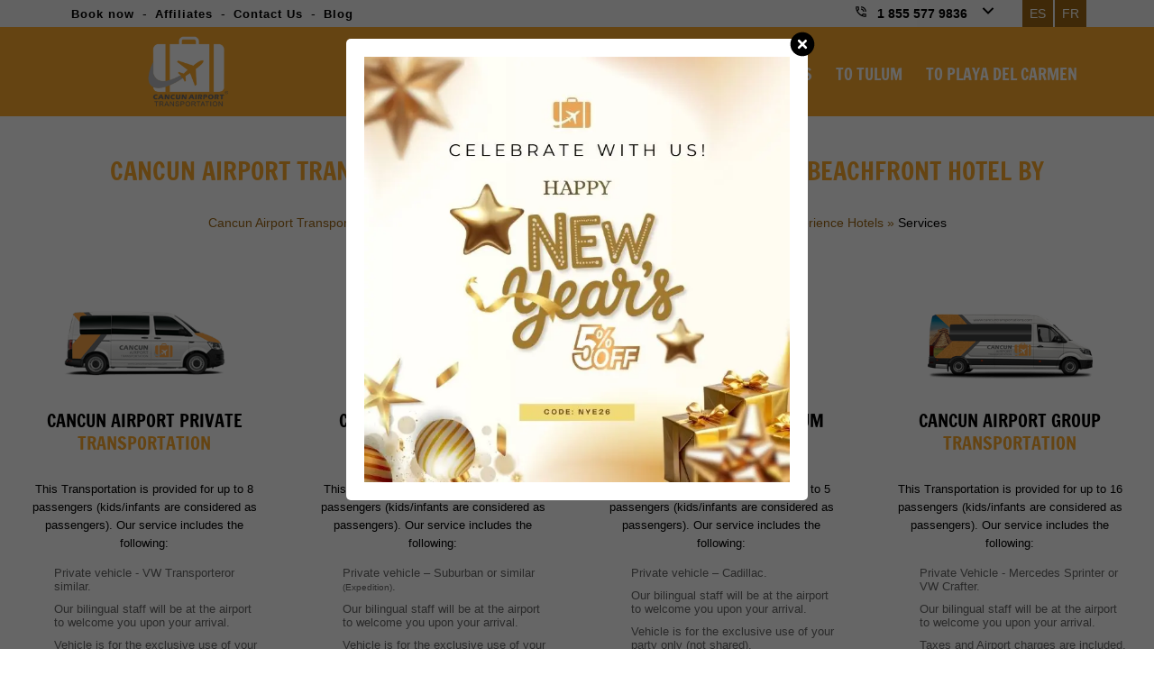

--- FILE ---
content_type: text/css
request_url: https://www.cancunairporttransportations.com/css/jssor.sliders.css
body_size: 161
content:
#slider1_container { position: relative; top: 0px; left: 0px; width: 960px; height: 480px; background: #333; overflow: hidden; }
.slides { cursor: move; position: absolute; left: 240px; top: 0px; width: 720px; height: 480px; overflow: hidden; }

.jssora05l, .jssora05r, .jssora05ldn, .jssora05rdn {
    position: absolute;
    cursor: pointer;
    display: block;
    background: url(../img/a17.png) no-repeat;
    overflow:hidden; }
.jssora05l { background-position: -10px -40px; }
.jssora05r { background-position: -70px -40px; }
.jssora05l:hover { background-position: -130px -40px; }
.jssora05r:hover { background-position: -190px -40px; }
.jssora05ldn { background-position: -250px -40px; }
.jssora05rdn { background-position: -310px -40px; }

.jssora05l { width: 40px; height: 40px; top: 158px; left: 248px; }
.jssora05r { width: 40px; height: 40px; top: 158px; right: 8px; }

.jssort02 .w {
                    position: absolute;
                    top: 0px;
                    left: 0px;
                    width: 100%;
                    height: 100%;
                }
                .jssort02 .c
                {
                    position: absolute;
                    top: 0px;
                    left: 0px;
                    width: 95px;
                    height: 62px;
                    /*border: #000 2px solid;*/
                }
                .jssort02 .p:hover .c, .jssort02 .pav:hover .c, .jssort02 .pav .c 
                {
                	background: url(../img/t01.png) center center;
                	border-width: 0px;
                    top: 2px;
                    left: 2px;
                    width: 95px;
                    height: 62px;
                }
                .jssort02 .p:hover .c, .jssort02 .pav:hover .c
                {
                    top: 0px;
                    left: 0px;
                    width: 97px;
                    height: 64px;
                    /*border: #fff 1px solid;*/
                }

--- FILE ---
content_type: application/javascript
request_url: https://www.cancunairporttransportations.com/vendor/js/bookengine.min.js?v=23
body_size: 27893
content:
function Bookcore(){function priceFormat(a,b){if("usd"==b){var c=parseFloat(a);return"$"+c.toFixed()+" USD"}}function validateArrival(){var a={date:$("#be-arrival").val(),origin:$("#be-originair").val(),airline:$("#be-airlinein").val(),flight:$("#be-flightnoin").val(),time:$("#be-timein").val(),pickup:$("#be-timepick-ax").val(),engine:$("#be-engine").val()};if(("classic"==a.engine||"hotel"==a.engine)&&(null==a.date||0==a.date.length||/^\s+$/.test(a.date)))return $("#be-arrival").addClass("required").focus(),!1;if("classic"==a.engine){if(null==a.time||0==a.time.length||/^\s+$/.test(a.time))return $("#be-timein").focus(),!1;if(null==a.origin||0==a.origin.length||/^\s+$/.test(a.origin))return $("#be-originair").addClass("required").focus(),!1;if(null==a.airline||0==a.airline.length||/^\s+$/.test(a.airline))return $("#be-airlinein").addClass("required").focus(),!1;if(null==a.flight||0==a.flight.length||/^\s+$/.test(a.flight))return $("#be-flightnoin").addClass("required").focus(),!1}return"hotel"!=a.engine||null!=a.pickup&&0!=a.pickup.length&&!/^\s+$/.test(a.pickup)?!0:($("#be-timepick-ax").focus(),!1)}function validateDepart(){var a={date:$("#be-departure").val(),destination:$("#be-departair").val(),airline:$("#be-airlineout").val(),flight:$("#be-flightnoout").val(),time:$("#be-timeout").val(),pickup:$("#be-timepick").val(),engine:$("#be-engine").val()};if(("classic"==a.engine||"hotel"==a.engine)&&(null==a.date||0==a.date.length||/^\s+$/.test(a.date)))return $("#be-departure").addClass("required").focus(),!1;if("classic"==a.engine&&(null==a.time||0==a.time.length||/^\s+$/.test(a.time)))return $("#be-timeout").focus(),!1;if(("classic"==a.engine||"hotel"==a.engine)&&(null==a.pickup||0==a.pickup.length||/^\s+$/.test(a.pickup)))return $("#be-timepick").focus(),!1;if("classic"==a.engine){if(null==a.destination||0==a.destination.length||/^\s+$/.test(a.destination))return $("#be-departair").addClass("required").focus(),!1;if(null==a.airline||0==a.airline.length||/^\s+$/.test(a.airline))return $("#be-airlineout").addClass("required").focus(),!1;if(null==a.flight||0==a.flight.length||/^\s+$/.test(a.flight))return $("#be-flightnoout").addClass("required").focus(),!1}return!0}function loadFerryRates(a,b){var c=$("#wid-passenger option:selected").val();$('#ut-adults option[value="'+c+'"]').prop("selected",!0);var d=parseInt(c)*parseInt(a);$("#ferryAmount").text("$"+d+" USD"),$("#addFerryAmount").attr("data-area",b),$("#be-amountferry").val(d)}this.path=window.location.protocol+"//"+window.location.hostname+"/",Bookcore.prototype.getPrice=function(transfer,area,pax,input){$.ajax({data:{area:area,transfer:transfer,pax:pax},url:this.path+"handlers/hdl-core.engine.php",type:"post",beforeSend:function(){"all"==input&&$(".loaderPrice").fadeIn("last"),"wid-price"==input&&($(".box-group-book i").removeClass("fa-send"),$(".box-group-book i").addClass("fa-spin fa-circle-o-notch"))},success:function(data){var prices=eval("("+data+")");if("wid-price"==input){$(".box-group-book i").removeClass("fa-spin fa-circle-o-notch"),$(".box-group-book i").addClass("fa-send");var amount="ROUND"==transfer?prices.roundtrip:prices.oneway;$("#service-costs").text("$"+amount+" "),$("#wid-price").val(amount),$(".show-price, .show-rates").fadeIn("last")}if("all"==input){if($(".loaderPrice").hide(),$("#be-affiliate").length>0)var idAffiliate=$("#be-affiliate").val();$("#priceround-trip").text(priceFormat(prices.roundtrip,"usd")),$(".priceone-way").text(priceFormat(prices.oneway,"usd")),gPrices.roundtrip=prices.roundtrip,gPrices.oneway=prices.oneway}return!1}})},Bookcore.prototype.validateOne=function(a){if("AH"==a){if(1==validateArrival())return!0}else if(1==validateDepart())return!0},Bookcore.prototype.autoHotels=function(like,view,mode){$.ajax({data:{like:like},url:this.path+"handlers/hdl-core.engine.php",type:"post",success:function(data){for(var get=eval("("+data+")"),list="",i=0;i<get.hotels.length;i++){var areaname=get.namesarea[i];8==get.idzonas[i]&&(areaname=get.namesarea[i]+" - At Playa del Carmen Ferry"),12==get.idzonas[i]&&(areaname=get.namesarea[i]+" - At Puerto Juarez Ferry"),list+='<li data-idhotel="'+get.idss[i]+'" data-idzona="'+get.idzonas[i]+'"><i class="fa fa-map-marker"></i> <div class="boxHotelTo"><span>'+get.hotels[i]+"</span><small>"+areaname+'</small></div><div class="clr"></div></li>'}$(".boxShow-hotels").html(list),$(".boxShow-hotels").fadeIn("slow"),"hotel"==mode?$(".boxShow-hotels").attr("data-input","hotelb").data("input","hotelb").css("top","85%"):$(".boxShow-hotels").css("top","60px").attr("data-input","hotel").data("input","hotel")}})},Bookcore.prototype.executeVerifyHotel=function(a){var b={verifyHotel:a,verifyHotelb:$("#wid-hotelb").val(),transfer:$("#wid-transfer option:selected").val(),arrival:$("#wid-datein").val(),departure:$("#wid-dateout").val(),paxes:$("#wid-passenger option:selected").val(),language:$("#wid-site").val(),engine:$("#wid-engine").val(),seller:$("#be-affiliate").val()};$(window).width();$.ajax({data:b,url:this.path+"handlers/hdl-core.engine.php",type:"post",beforeSend:function(){},success:function(a){setTimeout(function(){$(".boxPanelSearching").stop(!0).fadeOut("last"),$(".salesOptionsList").stop(!0).fadeIn("last"),$("#drawingDOM").html(a),$("body, html").animate({scrollTop:$(".boxPanelSearching").offset().top},600)},1500)}})},Bookcore.prototype.validateServiceSelection=function(hotel,hotelb,transfer,service,model,amount,pax,paxs,rowid,seller,site){var verify={veHotel:hotel,veHotelb:hotelb,veTransfer:transfer,veService:service,veVehicle:model,veAmount:amount,vePax:pax,vePaxSelected:paxs,veLang:$("#wid-site").val(),veArrival:$("#wid-datein").val(),veDeparture:$("#wid-dateout").val(),veSeller:seller,veSite:site,veEngine:$("#wid-engine").val(),veDiscount:$("."+rowid).data("code")};$.ajax({data:verify,url:this.path+"handlers/hdl-core.engine.php",type:"post",beforeSend:function(){},success:function(data){var res=eval("("+data+")");if("done"==res.response){$(".itemServiceSale").stop(!0).css("opacity","0.4"),$("#"+rowid).stop(!0).css("opacity","1"),$(".flightDetails").stop(!0).fadeIn("last");var rempx=8==res.area||12==res.area?-31:0;if(1!=res.ifcoupon||"Private"!=service&&"Luxury"!=service&&"Group"!=service||($(".boxCoupons").fadeIn("last"),$("#be-coupon").val(verify.veDiscount)),$("body, html").animate({scrollTop:$(".flightDetails").offset().top-rempx},600),$("#bookWidget input, #bookWidget select").attr("disabled","disabled"),"classic"==verify.veEngine){$("#hotelSummary").text(hotelb),$("#transferSummary").text($("#wid-transfer option:selected").text()),$("#serviceSummary").text(service);var labelModel=""!=model?model:"-";$("#modelSummary").text(labelModel)}if("hotel"==verify.veEngine){var _labelHotelDestination="Destination to:";switch(verify.veLang){case"es":_labelHotelDestination="Destino a:";break;case"fr":_labelHotelDestination="destination à"}$("#hotelSummary").siblings("small").html(_labelHotelDestination),$("#hotelSummary").text(hotel),$("#hotelBSummary").text(hotelb),setTimeout(function(){$(".lineValueHB").stop(!0).fadeIn("last")},100),$("#transferSummary").text($("#wid-transfer option:selected").text()),$("#serviceSummary").text(service);var labelModel=""!=model?model:"-";$("#modelSummary").text(labelModel);var titleS3="Complete the following fields with the details of your service";switch(verify.veLang){case"es":titleS3="Complete los siguientes campos con los detalles de su servicio";break;case"fr":titleS3="Complétez les champs suivants avec les détails de votre service"}$(".titleFlightDetails").html(titleS3);var groupTitle="Details of your service leaving from";switch(verify.veLang){case"es":groupTitle="Detalles de su servicio saliendo desde";break;case"fr":groupTitle="Détails de votre service à partir de"}var groupTitleHtml='<i class="fa fa-plane"></i> '+groupTitle+" <strong>"+hotelb+"</strong>";$(".groupArrival").html(groupTitleHtml);var groupTitleHtml='<i class="fa fa-plane"></i> '+groupTitle+" <strong>"+hotel+"</strong>";$(".groupDeparture").html(groupTitleHtml);var textDatepicker="Date Service";switch(verify.veLang){case"es":textDatepicker="Fecha de Servicio";break;case"fr":textDatepicker="Date de Service"}$("#lbl-be-arrival, #lbl-be-departure").html(textDatepicker);var time=new Date,timeFormat=time.toLocaleString("en-US",{hour:"numeric",minute:"numeric",hour12:!0}),argFormat=timeFormat.split(" "),datas={hours:parseInt(time.toLocaleString("en-US",{hour:"numeric"})),minutes:parseInt(time.toLocaleString("en-US",{minute:"numeric"})),format:argFormat[1]};$("#be-timepick-ax, #be-timepick").val(timeFormat).attr("data-timepicki-tim",""+datas.hours).attr("data-timepicki-mini",""+datas.minutes).attr("data-timepicki-meri",""+datas.format)}var paxLabel="Passenger(s)";switch(verify.veLang){case"us":paxLabel="Passenger(s)";break;case"es":paxLabel="Pasajero(s)";break;case"fr":paxLabel="Passager(s)"}if($("#paxSummary").text(pax+" "+paxLabel),$("#amountSummary").text("$"+amount),("ROUND"==transfer||"ROUNDH"==transfer)&&($("#hotelP").text(hotel),$(".pickupR").text(res.pickup),$(".fieldsArrival, .fieldsDeparture").fadeIn("last")),("ONEWAH"==transfer||"ONEWHH"==transfer)&&$(".fieldsArrival, .pickupAx").fadeIn("last"),"ONEWHA"==transfer&&($("#hotelP").text(hotel),$(".pickupR").text(res.pickup),$(".fieldsDeparture").fadeIn("last")),8==res.area||12==res.area||16==res.area){$(".masterBoxFerry").stop(!0).fadeIn("last"),$("#ferryHoteLegend").text(hotel);var labelFerry_=null;8==res.area&&($("#ferryAreaLegend").text("Cozumel"),$(".ferryPortLegend").text("Ferry Playa del Carmen"),$(".warningJustCozumel").show(),labelFerry_="Playa del Carmen"),12==res.area&&($("#ferryAreaLegend").text("Isla Mujeres"),$(".ferryPortLegend").text("Ferry Puerto Juarez"),labelFerry_="Ultramar Puerto Juarez"),16==res.area&&($("#ferryAreaLegend").text("Holbox"),$(".ferryPortLegend").text("Ferry Chiquila"),labelFerry_="Chiquila"),$("#pickuprecomm").css("display","none"),$("#pickupIsland").css("display","block"),$("#ferryIsland_").text(labelFerry_)}$("#be-arrival").val($("#wid-datein").val()),$("#be-departure").val($("#wid-dateout").val()),$("#be-hotel").val(hotel),$("#be-hotelb").val(hotelb),$("#be-transfer").val(transfer),$("#be-service").val(service),$("#be-modelvehicle").val(model),$("#be-passenger").val(pax),$("#be-amount").val(amount),$("#be-engine").val(verify.veEngine),"hotel"==verify.veEngine&&$(".engineClassic").stop(!0).fadeOut("last"),"classic"==verify.veEngine&&$(".pickupAx").stop(!0).fadeOut("last")}"failed"==res.response&&(swal({title:res.title,text:res.text,type:"error",html:!0,showConfirmButton:!1}),setTimeout(function(){$("#bookWidget").submit()},5e3))}})},Bookcore.prototype.validateCoupon=function(obj){var choosedService=$("#be-service").val();if(obj.ow=$("#optionService"+choosedService).data("priceow"),obj.rt=$("#optionService"+choosedService).data("pricert"),"CARIBE2X1"==obj.code&&"ROUND"!=$("#be-transfer").val()){var _alert={title:"Auch we are sorry!",body:"You need to book roundtrip for this code. If you don't have info for the way out, book a One Way and add the code in the comments."};switch(obj.site){case"es":_alert.title="¡Lo sentimos!",_alert.body="Se necesita reservar un viaje de ida y vuelta para este código. Si no tiene ahora su información para la salida, reserve un viaje sencillo y agregue el código en los comentarios.";break;case"fr":_alert.title="Nous sommes désolés",_alert.body="Vous devez réserver un aller-retour pour ce code. Si vous n'avez pas d'informations sur la sortie, réservez un aller simple et ajoutez le code dans les commentaires."}return swal({title:_alert.title,text:_alert.body,type:"error",html:!0,showConfirmButton:!0}),$("#be-coupon").val(""),!1}("OFFSHUTTLE"==obj.code||"NYSLOVE21"==obj.code)&&(obj.amount=parseInt($("#be-amount").val()),obj.engine=$("#be-engine").val(),obj.hotel=$("#be-hotel").val(),obj.transfer=$("#be-transfer").val(),obj.pax=$("#be-passenger").val(),obj.service=$("#be-service").val()),$.ajax({data:obj,url:this.path+"handlers/hdl-coupons.php",type:"post",beforeSend:function(){},success:function(data){var res=eval("("+data+")");if(msg={title:"",body:"",type:"error"},"404"==res.code||"0"==res.code){switch(obj.site){case"es":msg.title="¡Lo sentimos!",msg.body="El cupon "+obj.code+" no se encuentra vigente en nuestro sistema o no es válido bajos sus terminos de búsqueda.";break;case"us":msg.title="Auch we are sorry!",msg.body="The coupon "+obj.code+" is not valid in our system or is not valid under its search terms.";break;case"fr":msg.title="Nous sommes désolés",msg.body="Le coupon "+obj.code+" n'est pas valide dans notre système ou n'est pas valide selon ses termes de recherche."}msg.type="error"}if("200"==res.code){var suf="P"==res.type?"%":"USD";switch(obj.site){case"es":msg.title="¡Excelente!",msg.body="El cupon "+obj.code+" te esta regalando "+res.discount+suf+" de descuento en estos momentos a tu servicio de Transportación seleccionado.";break;case"us":msg.title="Excellent!",msg.body="The "+obj.code+" coupon is giving you a "+res.discount+suf+" discount at this time to your selected transportation service.";break;case"fr":msg.title="Nous sommes désolés",msg.body="Le coupon "+obj.code+" vous donne droit à une réduction de "+res.discount+suf+" à ce moment sur votre service de transport sélectionné."}msg.type="success";var amount=$("#be-amount").val(),discount=null;"%"==suf&&(discount=amount*res.discount/100),"USD"==suf&&(discount=res.discount);var newamount=amount-discount,cruze=$("#be-cruzeferry").val();""!=cruze&&null!=cruze&&(newamount+=parseInt($("#be-amountferry").val())),$("#be-discount").val(discount),$("#amountSummary").text(newamount+"USD"),$(".validateCoupon").hide(),$("#be-coupon").attr("readonly","readonly")}swal({title:msg.title,text:msg.body,type:msg.type,html:!0,showConfirmButton:!0})}})},Bookcore.prototype.validateRound=function(){return 1==validateArrival()&&1==validateDepart()?!0:void 0},Bookcore.prototype.validatePersonalDate=function(a,b,c,d){return null==a||0==a.length||/^\s+$/.test(a)?($("#be-name").addClass("required").focus(),!1):null==b||0==b.length||/^\s+$/.test(b)?($("#be-lastname").addClass("required").focus(),!1):/\w+([-+.']\w+)*@\w+([-.]\w+)/.test(c)?null==d||0==d.length||/^\s+$/.test(d)?($("#be-phone").addClass("required").focus(),!1):!0:($("#be-email").addClass("required").focus(),!1)},Bookcore.prototype.validateShippingAddress=function(a){return null==a.cardholder||0==a.cardholder||/^\s+$/.test(a.cardholder)?($("#sh-namecard").addClass("required").focus(),!1):null==a.state||0==a.state||/^\s+$/.test(a.state)?($("#sh-state").addClass("required").focus(),!1):null==a.city||0==a.city||/^\s+$/.test(a.city)?($("#sh-city").addClass("required").focus(),!1):null==a.zipcode||0==a.zipcode||/^\s+$/.test(a.zipcode)?($("#sh-zipcode").addClass("required").focus(),!1):null==a.addressa||0==a.addressa||/^\s+$/.test(a.addressa)?($("#sh-street1").addClass("required").focus(),$(".requiredShippingaddress").fadeIn("last"),!1):null==a.addressb||0==a.addressb||/^\s+$/.test(a.addressb)?($("#sh-street2").addClass("required").focus(),$(".requiredShippingaddress").fadeIn("last"),!1):!0},Bookcore.prototype.validateDaySchedule=function(day,schedule,lang){var transfer=$("#be-transfer").val(),hotel=$("#be-hotel").val();("ONEWHH"==transfer||"ROUNDH"==transfer)&&(hotel=$("#be-hotelb").val(),schedule=$("#be-timepick-ax").val()),$.ajax({data:{"vd-day":day,"vd-transfer":transfer,"vd-schedule":schedule,"vd-language":lang,"vd-action":"validateDaySchedule","vd-hotel":hotel},url:this.path+"handlers/hdl-core.engine.php",type:"post",beforeSend:function(){},success:function(data){var res=eval("("+data+")");if("404"==res.code)return swal({title:res.title,text:res.message,type:res.type,html:!0,showConfirmButton:!0}),!1;if("200"==res.code){var ferrypax={adults:$("#be-adultsferry").val(),children:$("#be-childrenferry").val()};""==ferrypax.adults&&""==ferrypax.children&&$("#be-amountferry").val("0"),$("#bookEngine").submit()}if("405"==res.code){var ferrypax={adults:$("#be-adultsferry").val(),children:$("#be-childrenferry").val()};""==ferrypax.adults&&""==ferrypax.children&&$("#be-amountferry").val("0"),swal({title:res.title,text:res.message,type:res.type,html:!0,showConfirmButton:!0}),setTimeout(function(){$("#bookEngine").submit()},2500)}}})},Bookcore.prototype.getLabelPolicies=function(a,b){var c=null;if("us"==b)switch(a){case"paypal":c="I've read the <a href='http://www.cancunairporttransportations.com/reservation-policies' target='_blank' class='salespolicypop'>reservation policies</a> and I authorize the charges thru PayPal for the total amount of this reservation.";break;case"card":c="I've read the <a href='http://www.cancunairporttransportations.com/reservation-policies' target='_blank' class='salespolicypop'>reservation policies</a> and I authorize the charges thru Debit or Credit Card for the total amount of this reservation.";break;case"airport":c="I've read the <a href='http://www.cancunairporttransportations.com/reservation-policies' target='_blank' class='salespolicypop'>reservation policies</a> and I will be responsible to pay cash the total amount of this reservation."}if("es"==b)switch(a){case"paypal":c="He leído las <a href='http://www.cancunairporttransportations.com/reservation-policies' target='_blank' class='salespolicypop'> políticas de reservación </a> y autorizo los cargos a través de PayPal para el cantidad total de esta reservación";break;case"card":c="He leído las <a href='http://www.cancunairporttransportations.com/reservation-policies' target='_blank' class='salespolicypop'> políticas de reservación </a> y autorizo los cargos a mi tarjeta de débito o crédito por el monto total de esta reservación.";break;case"airport":c="He leído las <a href='http://www.cancunairporttransportations.com/reservation-policies' target='_blank' class='salespolicypop'> políticas de reservación </a> y seré responsable de pagar en efectivo el cantidad total de esta reservación."}if("fr"==b)switch(a){case"paypal":c="J'ai lu les <a href='#' target='_blank' class='salespolicypop'>Politiques de réservation</a> et j'autorise les frais via PayPal pour le montant total de cette réservation.";break;case"card":c="J'ai lu les <a href='#' target='_blank' class='salespolicypop'>Politiques de réservation</a> et j'autorise les frais sur ma carte de débit ou de crédit pour le montant total de cette réservation.";break;case"airport":c="J'ai lu les <a href='#' target='_blank' class='salespolicypop'>Politiques de réservation</a> et je serai responsable de payer en espèces le montant total de cette réservation."}return c},Bookcore.prototype.getRateFerry=function(booking){$.ajax({data:booking,url:this.path+"handlers/hdl-ferrys.php",type:"post",beforeSend:function(){$("#addFerryAmount").attr("disabled","disabled")},success:function(data){$("#addFerryAmount").removeAttr("disabled");var rates=eval("("+data+")"),pr_adult="UTRT"==booking.cruze?rates.adultsrt:rates.adultsow,pr_children="UTRT"==booking.cruze?rates.childrenrt:rates.childrenow,total={adults:parseInt(pr_adult)*parseInt(booking.adults),children:parseInt(pr_children)*parseInt(booking.children)};total.amount=parseInt(total.adults)+parseInt(total.children),$("#ferryAmount").text("$"+total.amount+" USD"),$("#be-amountferry").val(total.amount)}})},Bookcore.prototype.executeAddons=function(){var a=parseFloat($("#be-amountextras").val());if(a>0){var b=$("#boxItemsCart").find(".itemCartAddons").length,c="{",d=1;$(".itemCartAddons").each(function(){c=d==b?c+' "article-'+d+'" : [{"concept" : "'+$(this).data("concept")+'", "qty" : "'+$(this).data("qty")+'", "rate" : "'+$(this).data("rate")+'", "amount" : "'+$(this).data("amount")+'"}]':c+' "article-'+d+'" : [{"concept" : "'+$(this).data("concept")+'", "qty" : "'+$(this).data("qty")+'", "rate" : "'+$(this).data("rate")+'", "amount" : "'+$(this).data("amount")+'"}],',d++}),c+="}",$("#be-jsonextras").val(c)}}}$(document).ready(function(){var app={},path=window.location.protocol+"//"+window.location.hostname+"/";$("#be-phone").numeric(),$(".boxShow-hotels").hide();var monster=new Bookcore;$("#wid-hotel, #be-hotel").on("keyup",function(){var a=window.location.pathname,b=$("#wid-transfer option:selected").val();if("ROUNDH"==b||"ONEWHH"==b)monster.autoHotels($(this).val(),a,"classic"),$(".boxShow-hotels").attr("data-input","hotelb").data("input","hotelb");else{$(".boxShow-hotels").attr("data-input","hotel").data("input","hotel");for(var c={data:["Cancun Airport","Tulum Airport"]},d="",e=0;e<c.data.length;e++)d+='<li data-idhotel="'+c.data[e]+'" data-idzona=""><i class="fa fa-map-marker"></i> <div class="boxHotelTo"><span>'+c.data[e]+'</span></div><div class="clr"></div></li>';$(".boxShow-hotels").html(d),$(".boxShow-hotels").fadeIn("slow")}}),$("#wid-hotelb").on("keyup",function(){var a=window.location.pathname;monster.autoHotels($(this).val(),a,"hotel")}),$("#wid-hotel, #be-hotel, #wid-hotelb").on("focusout",function(){$(".boxShow-hotels").fadeOut("slow")}),$(".boxShow-hotels").on("click","li",function(a){a.preventDefault();var b=$(".boxShow-hotels").data("input"),c=$(this).children("div.boxHotelTo").children("span").text();$(this).data("idhotel");if("hotelb"==b?$("#wid-hotelb").val(c):($("#wid-hotel, #be-hotel").val(c),$("#wid-area").val($(this).data("idzona"))),"hotelb"==b){var d={hotela:$("#wid-hotel, #be-hotel").val(),hotelb:$("#wid-hotelb").val()};d.hotela==d.hotelb&&$("#wid-hotelb").val("")}}),app.validatePreBooking=function(){var a={hotel:$("#wid-hotel").val(),hotelb:$("#wid-hotelb").val(),transfer:$("#wid-transfer option:selected").val(),arrival:$("#wid-datein").val(),departure:$("#wid-dateout").val(),engine:$("#wid-engine").val()},b=$(document.body).data("today"),c=!1;if(null==a.hotel||0==a.hotel.length||/^\s+$/.test(a.hotel))return $("#wid-hotel").addClass("prebookRequired").focus(),!1;if("classic"==a.engine){if(null==a.hotel||0==a.hotel.length||/^\s+$/.test(a.hotel))return $("#wid-hotel").addClass("prebookRequired").focus(),!1;if(null==a.hotelb||0==a.hotelb.length||/^\s+$/.test(a.hotelb))return $("#wid-hotelb").addClass("prebookRequired").focus(),!1}if("ROUND"==a.transfer){if(null==a.arrival||0==a.arrival.length||/^\s+$/.test(a.arrival))return $("#wid-datein").addClass("prebookRequired").focus(),!1;if(null==a.departure||0==a.departure.length||/^\s+$/.test(a.departure))return $("#wid-dateout").addClass("prebookRequired").focus(),!1;if(a.arrival<b||a.departure<a.arrival)return swal({title:"Wrong dates",text:"Sorry, apparently the dates you have selected are not valid",type:"error",html:!0,showConfirmButton:!0}),!1}if("ONEWAH"==a.transfer){if(null==a.arrival||0==a.arrival.length||/^\s+$/.test(a.arrival))return $("#wid-datein").addClass("prebookRequired").focus(),!1;if(a.arrival<b)return swal({title:"Wrong dates",text:"Sorry, apparently the dates you have selected are not valid",type:"error",html:!0,showConfirmButton:!0}),!1}if("ONEWHA"==a.transfer){if(null==a.departure||0==a.departure.length||/^\s+$/.test(a.departure))return $("#wid-dateout").addClass("prebookRequired").focus(),!1;if(a.departure<b)return swal({title:"Wrong dates",text:"Sorry, apparently the dates you have selected are not valid",type:"error",html:!0,showConfirmButton:!0}),!1}return"hotel"!=a.engine||null!=a.hotelb&&0!=a.hotelb.length&&!/^\s+$/.test(a.hotelb)?"ROUNDH"==a.transfer&&(a.arrival<b||a.departure<a.arrival)?(swal({title:"Wrong dates",text:"Sorry, apparently the dates you have selected are not valid",type:"error",html:!0,showConfirmButton:!0}),!1):"ONEWHH"==a.transfer&&a.arrival<b?(swal({title:"Wrong dates",text:"Sorry, apparently the dates you have selected are not valid",type:"error",html:!0,showConfirmButton:!0}),!1):($("#wid-enviroment").val("loaded"),c=!0):($("#wid-hotelb").addClass("prebookRequired").focus(),!1)},$("#wid-firstPreBook").on("click",function(a){a.preventDefault();var b=app.validatePreBooking();1==b&&$("#bookWidget").submit()}),$("#bookWidget input").on("keyup",function(){$(this).hasClass("prebookRequired")&&$(this).removeClass("prebookRequired")}),$("#wid-transfer").on("change",function(){var a=$("#wid-transfer option:selected").val();showHideDatepickers(a),$("#wid-datein, #wid-dateout").val(""),swithEngine(a);var b=window.location;switch(app.RadiosPageAutorized=!1,b.pathname){case"/cancun-transportation-reservation":app.RadiosPageAutorized=!0;break;case"/affiliates/reserve":app.RadiosPageAutorized=!0;break;case"/affiliates/reps":app.RadiosPageAutorized=!0;break;case"/es/reservacion-transporte-cancun":app.RadiosPageAutorized=!0;break;case"/es/afiliados/reservar":app.RadiosPageAutorized=!0;break;case"/fr/reservation-transport-cancun":app.pageAutorized=!0;break;case"/fr/affilies/reservtion-transport":app.pageAutorized=!0}if(1==app.RadiosPageAutorized){if($(".boxControlSelect i").removeClass("fa-check-circle").addClass("fa-circle-o"),"ROUND"!=a)return $(".boxControlSelect i.oneway").removeClass("fa-circle-o").addClass("fa-check-circle"),!1;if("ROUND"==a)return $(".boxControlSelect i.roundtrip").removeClass("fa-circle-o").addClass("fa-check-circle"),!1}});var showHideDatepickers=function(a){var b=$("body").data("languagesite"),c={arrival:"Arrival",departure:"Departure",hotelhotel:"Date Service"};"es"==b&&(c.arrival="Llegada",c.departure="Salida",c.hotelhotel="Servicio"),"fr"==b&&(c.arrival="Arrivée",c.departure="Départ",c.hotelhotel="Service"),("ONEWAH"==a||"ONEWHH"==a)&&($(".datesOption span, .datesOption #wid-dateout").fadeOut("last",function(){$("#wid-datein").fadeIn("last").css("width","95%")}),"ONEWHH"==a?$(".datesOption #wid-datein").attr("placeholder",""+c.hotelhotel):$(".datesOption #wid-datein").attr("placeholder",""+c.arrival)),"ONEWHA"==a&&$(".datesOption span, .datesOption #wid-datein").fadeOut("last",function(){$("#wid-dateout").fadeIn("last").css("width","95%")}),("ROUND"==a||"ROUNDH"==a)&&($(".datesOption span, .datesOption #wid-datein, .datesOption #wid-dateout").fadeIn("last",function(){$("#wid-datein, #wid-dateout").fadeIn("last").css("width","45%")}),"ROUNDH"==a?$(".datesOption #wid-datein, .datesOption #wid-dateout").attr("placeholder",""+c.hotelhotel):($(".datesOption #wid-datein").attr("placeholder",""+c.arrival),$(".datesOption #wid-dateout").attr("placeholder",""+c.departure)))},swithEngine=function(a){var b=($(document).width(),$("#wid-hotel").prev().find(">:first-child")),c="new";if(playInputsFromTo(a),"old"==c)if("ROUNDH"==a||"ONEWHH"==a)$("#wid-engine").val("hotel"),"/"==currentPage.pathname&&$("#wid-hotel").val(""),$("#wid-hotel").attr("placeholder","Resort / Hotel / Condo / Airbnb"),$("#wid-hotelb").attr("placeholder","From:  Resort / Hotel / Condo / Airbnb"),$(b).removeClass("fa-plane").addClass("fa-building");else{$("#wid-engine").val("classic");var d=$("#wid-hotel").val();"Tulum Airport"!=d&&$("#wid-hotel").val("Cancun Airport"),$("#wid-hotelb").attr("placeholder","Destination / Resort / Hotel / Condo / Airbnb"),$(b).removeClass("fa-building").addClass("fa-plane")}},playInputsFromTo=function(a){var b=document.querySelector(".is-hotel"),c=document.querySelector(".is-hotelb"),d=document.querySelector("#wid-engine");const e=document.querySelector("#grouped-places");("ROUND"==a||"ONEWAH"==a)&&(setAsFromInput(b,a,"classic"),setAsToInput(c,a,"classic"),d.value="classic"),"ONEWHA"==a&&(setAsFromInput(c,a,"classic"),setAsToInput(b,a,"classic"),d.value="classic"),"ROUNDH"==a||"ONEWHH"==a?(setAsFromInput(c,a,"hotel"),setAsToInput(b,a,"hotel"),d.value="hotel",e.classList.add("hotel-hotel-ordered")):e.classList.remove("hotel-hotel-ordered")},setAsFromInput=function(a,b,c){var d=a.querySelector("label"),e=a.querySelector("input"),f='<i class="fa fa-plane"></i>From:';"ONEWHA"==b||"hotel"==c?(f='<i class="fa fa-building"></i>From:',e.setAttribute("placeholder","Resort / Hotel / Condo / Airbnb"),("Cancun Airport"==e.value||"Tulum Airport"==e.value)&&(e.value="")):"Tulum Airport"!=e.value&&(e.value="Cancun Airport",e.setAttribute("placeholder","")),d.innerHTML=f,e.classList.remove("p-to"),e.classList.add("p-from")},setAsToInput=function(a,b,c){var d=a.querySelector("label"),e=a.querySelector("input");if("ONEWHA"==b)f='<i class="fa fa-plane"></i>To:',"Tulum Airport"!=e.value&&(e.value="Cancun Airport",e.setAttribute("placeholder",""));else{("Cancun Airport"==e.value||"Tulum Airport"==e.value)&&(e.setAttribute("placeholder","Destination / Resort / Hotel / Condo / Airbnb"),e.value="");var f='<i class="fa fa-building"></i>To:'}d.innerHTML=f,e.classList.remove("p-from"),e.classList.add("p-to")};switch($(".salesOptionsList, .flightDetails, .masterBoxFerry").hide(),app.currentPoint=window.location,app.pageAutorized=!1,app.currentPoint.pathname){case"/cancun-transportation-reservation":app.pageAutorized=!0;break;case"/affiliates/reserve":app.pageAutorized=!0;break;case"/affiliates/reps":app.pageAutorized=!0;break;case"/es/reservacion-transporte-cancun":app.pageAutorized=!0;break;case"/es/afiliados/reservar":app.pageAutorized=!0;break;case"/fr/reservation-transport-cancun":app.pageAutorized=!0;break;case"/fr/affilies/reservation-transport":app.pageAutorized=!0}if(1==app.pageAutorized&&(app.enviromentEngine=$("#wid-enviroment").val(),app.engineMode=$("#wid-engine").val(),"loaded"==app.enviromentEngine)){if(app.hotelEngine=$("#wid-hotel").val(),null==app.hotelEngine||0==app.hotelEngine.length||/^\s+$/.test(app.hotelEngine)){var tempMessage=null;switch($("#wid-site").val()){case"us":tempMessage="To generate a result is very important enter a Hotel name or destination";break;case"es":tempMessage="Para generar un resultado es muy importante que se ingrese un nombre de Hotel o Destino";break;case"fr":tempMessage="Pour générer un résultat, il est très important d'entrer un nom d'hôtel ou de destination"}return alert(tempMessage),$("#wid-hotel").focus(),!1}if(monster.executeVerifyHotel(app.hotelEngine),""!=$("#wid-service").val()||null!=$("#wid-service").val()){var service=$("#wid-service").val();"Limo"!=service?setTimeout(function(){$("#optionService"+service).trigger("click")},2500):setTimeout(function(){$("body, html").animate({scrollTop:$("#a87ff679a2f3e71d9181a67b7542122c").offset().top},500)},2500)}}$("body").on("change","#wid-listarea",function(){app.AreaSelected=$("#wid-listarea option:selected").val(),$("#wid-hotel").val(app.AreaSelected)}),$("body").on("click",".linkAuxGetPrices",function(a){$("#bookWidget").submit()}),$(".fieldsArrival, .fieldsDeparture, .lineValueHB, .pickupAx").hide(),$("body").on("click",".btnSelectService",function(a){a.preventDefault();var b=app.validatePreBooking();1==b&&(app.beHotel=$("#wid-hotel").val(),app.beHotelB=$("#wid-hotelb").val(),app.beTransfer=$("#wid-transfer option:selected").val(),app.bePax=$("#wid-passenger option:selected").val(),app.bePaxSelected=$(this).data("capacity"),app.beService=$(this).data("service"),app.beModel=$(this).data("modelvehicle"),app.beRow=$(this).data("rowid"),app.beSeller=$("#be-affiliate").val(),app.beCouponSite=$("#be-langsite").val(),app.beAmount="ROUND"==app.beTransfer?$(this).data("pricert"):$(this).data("priceow"),"ROUNDH"==app.beTransfer&&(app.beAmount=$(this).data("pricert")),"ONEWHH"==app.beTransfer&&(app.beAmount=$(this).data("priceow")),app.beArea=$("#wid-area").val(),monster.validateServiceSelection(app.beHotel,app.beHotelB,app.beTransfer,app.beService,app.beModel,app.beAmount,app.bePax,app.bePaxSelected,app.beRow,app.beSeller,app.beCouponSite))}),$(".validateCoupon").on("click",function(a){a.preventDefault();var b={code:$("#be-coupon").val(),seller:$("#be-affiliate").val(),site:$("#be-langsite").val(),action:"validate"};return null==b.code||0==b.code.length||/^\s+$/.test(b.code)?($("#be-coupon").addClass("required").focus(),!1):void monster.validateCoupon(b)}),$(".carSeatPolicies").hide(),$("#be-carseat").on("change",function(){var a=$("#be-carseat option:selected").val();return 0==a?($(".carSeatPolicies").stop(!0).fadeOut("last"),!1):void(a>0&&$(".carSeatPolicies").stop(!0).fadeIn("last"))}),$("#beToPayment").on("click",function(a){a.preventDefault();var b=$("#be-transfer").val(),c=!1,d=$("#be-arrival").val(),e=$("#be-timein").val(),f=$("#be-langsite").val();
switch(b){case"ROUND":case"ROUNDH":c=monster.validateRound();break;case"ONEWAH":case"ONEWHH":c=monster.validateOne("AH");break;case"ONEWHA":c=monster.validateOne("HA"),d=$("#be-departure").val(),e=$("#be-timepick").val()}1==c&&monster.validateDaySchedule(d,e,f)}),$(".radioMethod").on("click",function(){var a=$(this).val(),b=$(this).data("amount"),c=$("#be-currency").val();""==c&&(c="USD");var d=$("#be-amount").data("discount");$(".detailTotal, .detailSubTotal").html("$"+b+" <small>"+c+"</small>"),$("#be-paymethod").val(a);var e=parseFloat($("#be-ferryamount").val()),f=parseFloat($("#be-amountextras").val());if(null==d){var g=b;e>0&&(b-=e),$("#be-amount").val(b),f>0&&(b+=f,g+=f,$(".detailTotal").html("$"+g+" <small>"+c+"</small>"))}else{var g=b;e>0&&(b-=e);var h=b+d;$("#be-amount").val(h),f>0&&(b+=f,g+=f,$(".detailTotal").html("$"+g+" <small>"+c+"</small>"))}$(".selectPayMethod").removeClass("selectedPayMethod"),$(this).parent().parent().addClass("selectedPayMethod");var i=null;if(i=monster.getLabelPolicies(a,$("#labelPolicies").data("lang")),$("#labelPolicies").html(i),"card"==a){$(".shippingAddressCardPayments").fadeIn("normal");var j={nm:$("#be-name").val(),ln:$("#be-lastname").val()};(null!=j.nm||j.nm.length>0)&&(null!=j.lm||j.ln.length>0)&&$("#sh-namecard").val(j.nm+" "+j.ln)}else $(".shippingAddressCardPayments").slideUp("normal")}),$("#be-country").change(function(a){a.preventDefault();var b=$("#be-country option:selected").data("code");$("#be-labelcountry").val($("#be-country option:selected").text()),$('#be-ladanumber option[value="'+b+'"]').attr("selected","selected"),$("#labellada").val($("#be-ladanumber option:selected").val())});var brandAlert={brand:1e3,label:"Cancun Airport Transportation",mail:"info@cancunairporttransportations.com"};$(".be-booFinalize").on("click",function(event){event.preventDefault();var name=$("#be-name").val(),lastname=$("#be-lastname").val(),email=$("#be-email").val(),phone=$("#be-phone").val(),specialrequest=$("#be-specialrequests").val(),sendvalidate=monster.validatePersonalDate(name,lastname,email,phone);if(1==sendvalidate){var goHotel=$("#be-hotel").val(),isArea=goHotel.indexOf("- Area");if(isArea>0&&(null==specialrequest||0==specialrequest.length||/^\s+$/.test(specialrequest))){var languageSite=$("#be-langsite").val(),addressRule={title:"Hello "+$("#be-name").val(),text:"You have selected "+goHotel+" so we need you to specify in the field of <strong>special requests</strong> the exact address to which you are going or find yourself."};return"es"==languageSite&&(addressRule.title="Hola "+$("#be-name").val(),addressRule.text="Has seleccionado "+goHotel+", por lo que necesitamos que nos especifiques en el campo de <strong>peticiones especiales</strong> la dirección exacta a la que te diriges o encuentras."),"fr"==languageSite&&(addressRule.title="Hola "+$("#be-name").val(),addressRule.text="Vous avez sélectionné "+goHotel+" nous avons donc besoin que vous spécifiiez dans le champ des <strong>demandes spéciales</strong> l'adresse exacte à laquelle vous vous rendez ou trouvez-vous."),swal({title:addressRule.title,text:addressRule.text,type:"info",html:!0,showConfirmButton:!0}),!1}if($("#be-accept-policy").is(":checked")){monster.executeAddons(),$("#be-labelcountry").val($("#be-country option:selected").text());var buystore=$("#epaymentSale").serialize();$.ajax({data:{serialize:buystore},url:path+"handlers/hdl-core.engine.php",type:"post",contentType:"application/x-www-form-urlencoded;charset=utf-8",beforeSend:function(){$("#be-booFinalize").attr("disabled","disabled").val("BOOKING...")},success:function(data){console.log(data),brandAlert.brand=$("#be-seller").val(),750==brandAlert.brand&&(brandAlert.label="Cancun Transfers & Tours",brandAlert.mail="info@cancuntransferstours.com"),760==brandAlert.brand&&(brandAlert.label="Cancun Luxury Transportation",brandAlert.mail="info@cancunluxurytransportation.com"),770==brandAlert.brand&&(brandAlert.label="Luxury Cancun Airport Transportation",brandAlert.mail="info@luxurycancunairporttransportation.com"),900==brandAlert.brand&&(brandAlert.label="Transportación Cancún",brandAlert.mail="info@transportacioncancun.com"),915==brandAlert.brand&&(brandAlert.label="Taxi Aeropuerto Cancún",brandAlert.mail="info@taxiaeropuerto.com");var insertbook=eval("("+data+")");if(insertbook.blacklist){var errorTitle=insertbook.title,errorText=insertbook.message+'<br><br><a href="'+path+'" class="imok">OK</a>';return swal({title:errorTitle,text:errorText,type:"error",html:!0,showConfirmButton:!1}),!1}var languageSite=$("#be-langsite").val();if("us"==languageSite){var __payMethod=$("#be-paymethod").val();switch(__payMethod){case"paypal":var notification="Thank you for reserving with "+brandAlert.label+", you will be redirected for the <strong>payment with PayPal</strong>, please wait a couple of seconds.";break;case"airport":var notification="You will receive an e-mail with your confirmation letter <strong>you will have to present this to the operator</strong> so we can provide the service.";break;case"oxxo":var notification="Thank you for booking with "+brandAlert.label+", below you will be provided with the payment details for your reservation.";break;case"card":var notification="Thank you for reserving with "+brandAlert.label+", you will be redirected to <strong>our payment page</strong> in order to successfully complete your reservation, please wait a couple of seconds."}var comun='<br><small>For any details or changes please contact us at <a href="mailto:'+brandAlert.mail+'" class="infoLink">'+brandAlert.mail+'</small><br><br><a href="'+path+'" class="imok">OK</a>',redirect='<br><small>For any details or changes please contact us at <a href="mailto:'+brandAlert.mail+'" class="infoLink">'+brandAlert.mail+"</small>",titleNotif="Thank you for reserving!",errorTitle="Sorry",errorText='An error occurred, please try again later.<br><br><a href="'+path+'" class="imok">OK</a>'}if("es"==languageSite){var __payMethod=$("#be-paymethod").val();switch(__payMethod){case"paypal":var notification="Gracias por reservar con "+brandAlert.label+", en unos segundos será redirigido a <strong>PayPal</strong>, para realizar el pago de su reservación.";break;case"airport":var notification="Gracias por reservar con "+brandAlert.label+", usted recibirá su carta de confirmación misma que tendra que proporcionarle a nuestro operador para brindarle el servicio.";break;case"oxxo":var notification="Gracias por reservar con "+brandAlert.label+", a continuación se le brindarán los detalles de pago para su reservación.";break;case"card":var notification="Gracias por reservar con "+brandAlert.label+", usted será redirigido a nuestra página de pagos para poder completar con exito su reservación."}var comun='<br><small>Por favor para cualquier detalle o cambio sobre su reservación escríbanos a <a href="mailto:'+brandAlert.mail+'" class="infoLink">'+brandAlert.mail+'</small><br><br><a href="'+path+'" class="imok">OK</a>',redirect='<br><small>Por favor para cualquier detalle o cambio sobre su reservación escríbanos a <a href="mailto:'+brandAlert.mail+'" class="infoLink">'+brandAlert.mail+"</small>",titleNotif="¡Gracias por Reservar!",errorTitle="Lo sentimos",errorText='Ocurrio un problema, Por favor intentelo más tarde.<br><br><a href="'+path+'es/" class="imok">OK</a>'}if("fr"==languageSite){var __payMethod=$("#be-paymethod").val();switch(__payMethod){case"paypal":var notification="Merci de réserver avec "+brandAlert.label+", vous serez redirigé pour le <strong>paiement avec PayPal l</strong>, veuillez patienter quelques secondes.";break;case"airport":var notification="Vous recevrez un e-mail avec votre lettre de confirmation <strong>que vous devrez présenter à l'opérateur</strong> afin que nous puissions vous fournir le service.";break;case"oxxo":var notification="'Merci d'avoir réservé avec "+brandAlert.label+", ci-dessous, vous recevrez les détails de paiement pour votre réservation.";break;case"card":var notification="Merci de réserver avec "+brandAlert.label+", vous serez redirigé vers <strong>notre page de paiement</strong> afin de compléter votre réservation avec succès, veuillez patienter quelques secondes."}var comun="<br><small>Pour tous les détails ou les changements s'il vous plaît contactez-nous à <a href='mailto:"+brandAlert.mail+" class='infoLink'>"+brandAlert.mail+"</small><br><br><a href='"+path+"' class='imok'>OK</a>",redirect="<br><small>Pour tous les détails ou les changements s'il vous plaît contactez-nous à <a href='mailto:"+brandAlert.mail+"' class='infoLink'>"+brandAlert.mail+"</small>",titleNotif="Merci de réserver!",errorTitle="Nous sommes désolés",errorText='Désolé, une erreur est survenue, veuillez réessayer plus tard.<br><br><a href="'+path+'es/" class="imok">OK</a>'}if(void 0==insertbook.response)if("done"==insertbook.state){$("#invoice, #be-custominvoice").val(insertbook.confirmLetter),swal({title:titleNotif,text:notification+redirect,type:"success",html:!0,showConfirmButton:!0});var link=path+"paid";"es"==languageSite&&(link=path+"es/reservacion-completada"),"fr"==languageSite&&(link=path+"fr/reservation-terminee");var _payMethod=$("#be-paymethod").val();if("airport"==_payMethod){var returned="https://www.cancunairporttransportations.com/paid";return setTimeout('location.href="'+returned+'"',3e3),!1}if($(".be-booFinalize").addClass("is-hidden"),"paypal"==__payMethod)return $("#paypal-button-container").removeClass("is-hidden"),!1;if("card"==__payMethod)return $("#card-button-container").removeClass("is-hidden"),!1}else swal({title:errorTitle,text:errorText,type:"error",html:!0,showConfirmButton:!1});else swal({title:insertbook.title,text:insertbook.text,type:"error",html:!0,showConfirmButton:!1}),setTimeout(function(){location.reload()},3500)}})}else{var languageSite=$("#be-langsite").val(),notification={title:null,text:null};"us"==languageSite&&(notification.title="Hello "+$("#be-name").val(),notification.text="To complete this reservation it is required that you accept the reservation policies."),"es"==languageSite&&(notification.title="Hola "+$("#be-name").val(),notification.text="Para completar su reservación es necesario que se acepten las Políticas de Reservación"),"fr"==languageSite&&(notification.title="Hola "+$("#be-name").val(),notification.text="Pour compléter cette réservation, vous devez accepter les conditions de réservation"),sweetAlert(notification.title,notification.text,"info")}}}),$(".lineValueFerry").hide(),$(".warningJustCozumel").hide(),$("#ut-cruze, #ut-adults, #ut-children").on("change",function(){var a={cruze:$("#ut-cruze option:selected").val(),adults:$("#ut-adults option:selected").val(),children:$("#ut-children option:selected").val(),area:$("#addFerryAmount").data("area"),action:"getrate"};(8==a.area||12==a.area)&&monster.getRateFerry(a)}),$(".unlockFerryBooking").hide(),$("#addFerryAmount").on("click",function(a){a.preventDefault();var b={cruze:$("#ut-cruze option:selected").val(),adults:$("#ut-adults option:selected").val(),children:$("#ut-children option:selected").val()};$("#be-cruzeferry").val(b.cruze),$("#be-adultsferry").val(b.adults),$("#be-childrenferry").val(b.children),$("body, html").animate({scrollTop:$("#formFlightDetails").offset().top-40},600),$("#ut-cruze, #ut-adults, #ut-children, #addFerryAmount").attr("disabled","disabled"),$(".unlockFerryBooking").fadeIn("last");var c=parseInt($("#be-amount").val())+parseInt($("#be-amountferry").val());$("#amountSummary").text("$"+c+" USD"),$(".lineValueFerry").fadeIn("last");var d={adults:"Adults",children:"Children"},e=$("#be-langsite").val();"es"==e&&(d.adults="Adultos",d.children="Niños"),"fr"==e&&(d.adults="Adultes",d.children="Enfants");var f=b.adults+" "+d.adults+" / "+b.children+" "+d.children+" <small>(+"+parseInt($("#be-amountferry").val())+" USD)</small>";$("#cruzeFerry").html(f)}),$(".unlockFerryBooking").on("click",function(){$("#ut-cruze, #ut-adults, #ut-children, #addFerryAmount").removeAttr("disabled"),$(this).fadeOut("last"),$(".noCruze").stop(!0).fadeOut("last")}),$(".noCruze").on("click",function(a){a.preventDefault(),$("body, html").animate({scrollTop:$("#formFlightDetails").offset().top-50},600)}),app.addonSection=!0,app.addonSectionHeight=$(".containerAddons").height(),$(".toggleAddons").on("click",function(){return 1==app.addonSection?($(".containerAddons").stop(!0).slideUp("last"),app.addonSection=!1,$(".chevronAddons").removeClass("fa-chevron-up").addClass("fa-chevron-down"),!1):0==app.addonSection?($(".containerAddons").stop(!0).slideDown("last"),app.addonSection=!0,$(".chevronAddons").removeClass("fa-chevron-down").addClass("fa-chevron-up"),!1):void 0}),$(".containerProducts").hide(),$(".bulletRadio").on("click",function(){var a={val:$(this).data("includevalue"),boxparent:$(this).data("boxparent")};return 1==a.val?($("#"+a.boxparent).stop(!0).slideDown("last"),$(this).siblings(".bulletRadio").removeClass("active"),$(this).addClass("active"),!1):0==a.val?($("#"+a.boxparent).stop(!0).slideUp("last"),$(this).siblings(".bulletRadio").removeClass("active"),$(this).addClass("active"),!1):void 0});var amountExtras=0;if($(".customControllAdd").on("click",function(){var a={id:$(this).data("sinc"),qty:parseInt($("#quantity"+$(this).data("sinc")).val())};a.qty=a.qty+1;var b="es"==$("#be-langsite").val()?"Los asientos para bebé están sujetos a disponibilidad, pero no son obligatorios. Si su hijo por seguridad debe viajar en uno, le recomendamos viajar con el propio.":"Car seats are available based on availability, but they`re not required. If your child must travel in one for safety, we highly recommend bringing your own.",c=$(this).attr("data-seat");c&&alert(b);var d=$(this).attr("id");if("freeCarseat"==d&&a.qty>1)return a.qty=1,!1;$("#quantity"+$(this).data("sinc")).val(a.qty),a.product=$("#quantity"+$(this).data("sinc")).data("beproduct"),a.rate=parseFloat($("#quantity"+$(this).data("sinc")).data("beproductrate")),a.amount=a.rate*a.qty;var e="detailProduct"+$(this).data("sinc");if(0==$("#"+e).length){var f='<div id="'+e+'" class="rowProduct itemCartAddons" data-qty="'+a.qty+'" data-rate="'+a.rate+'" data-concept="'+a.product+'" data-amount="'+a.amount+'"><span>'+a.qty+" "+a.product+"</span><strong>$"+a.amount+' <small>USD</small></strong><div class="clr"></div></div>';$(".boxItems").append(f)}else $("#"+e+" span").html(a.qty+" "+a.product),$("#"+e+" strong").html("$"+a.amount+" <small>USD</small>"),$("#"+e).attr("data-qty",a.qty).attr("data-amount",a.amount);amountExtras=parseFloat(amountExtras)+a.rate;var g=parseFloat($("#be-amount").val()),h=parseFloat($("#be-amount").data("discount"));h>0&&(g-=h);var i=parseFloat($("#be-ferryamount").val());i>0&&(g+=i),$("#extrasSubTotal").html("$"+amountExtras+" <small>USD</small>");var j=g+amountExtras;$(".detailTotal").html("$"+j+" <small>USD</small>"),$("#be-amountextras").val(amountExtras),$("#amount").val(j)}),$(".customControllQuit").on("click",function(){var a={id:$(this).data("sinc"),qty:parseInt($("#quantity"+$(this).data("sinc")).val())};a.qty=a.qty>0?a.qty-1:0,$("#quantity"+$(this).data("sinc")).val(a.qty),a.product=$("#quantity"+$(this).data("sinc")).data("beproduct"),a.rate=parseFloat($("#quantity"+$(this).data("sinc")).data("beproductrate")),a.amount=a.rate*a.qty;var b="detailProduct"+$(this).data("sinc");1==$("#"+b).length&&($("#"+b+" span").html(a.qty+" "+a.product),$("#"+b+" strong").html("$"+a.amount+" <small>USD</small>"),$("#"+b).attr("data-qty",a.qty).attr("data-amount",a.amount),amountExtras=parseFloat(amountExtras)-a.rate,0==a.qty&&$("#"+b).detach());var c=parseFloat($("#be-amount").val()),d=parseFloat($("#be-amount").data("discount"));d>0&&(c-=d);var e=parseFloat($("#be-ferryamount").val());e>0&&(c+=e),$("#extrasSubTotal").html("$"+amountExtras+" <small>USD</small>");var f=c+amountExtras;$(".detailTotal").html("$"+f+" <small>USD</small>"),$("#be-amountextras").val(amountExtras),$("#amount").val(f)}),app.currentScreen=$(window).width(),app.currentScreen>767){var _monthNames=["January","February","March","April","May","June","July","August","September","October","November","December"],_shortDayName=["Su","Mo","Tu","We","Th","Fr","Sa"],site=$("body").data("languagesite");if("es"==site)var _monthNames=["Enero","Febrero","Marzo","Abril","Mayo","Junio","Julio","Agosto","Septiembre","Octubre","Noviembre","Diciembre"],_shortDayName=["Do","Lu","Ma","Mi","Ju","Vi","Sa"];if("fr"==site)var _monthNames=["Janvier","Février","Mars","Avril","Mai","Juin","Juillet","Août","Septembre","Octobre","Novembre","Décembre"],_shortDayName=["Di","Lu","Ma","Me","Je","Ve","Sa"];var arrival=$("#wid-datein");console.log(arrival),$("#wid-datein, #be-arrival").datepicker({minDate:0,monthNames:_monthNames,dayNamesMin:_shortDayName,dateFormat:"yy-mm-dd",numberOfMonths:2,onClose:function(a){$("#wid-dateout, #be-departure").datepicker("option","minDate",a),"ROUND"==$("#wid-transfer option:selected").val()&&$("#wid-dateout, #be-departure").focus()}}),$("#wid-dateout, #be-departure").datepicker({minDate:0,monthNames:_monthNames,dayNamesMin:_shortDayName,dateFormat:"yy-mm-dd",numberOfMonths:2,onClose:function(a){$("#wid-datein, #be-arrival").datepicker("option","maxDate",a)}})}else $("#wid-datein, #wid-dateout, #be-arrival, #be-departure").prop({type:"date"});$("#be-timein, #be-timeout, #be-timepick, #be-timepick-ax").timepicki({show_meridian:!0,min_hour_value:0,max_hour_value:12,step_size_minutes:5,overflow_minutes:!0,increase_direction:"up",disable_keyboard_mobile:!1});var currentPage=window.location;switch(currentPage.pathname){case"/cancun-transportation-reservation":app.ifCalendar=!0;break;case"/affiliates/reserve":app.ifCalendar=!0;break;case"/es/reservacion-transporte-cancun":app.ifCalendar=!0;break;case"/es/afiliados/reservar":app.ifCalendar=!0;break;case"/fr/reservation-transport-cancun":app.ifCalendar=!0;break;case"/fr/affilies/reservation-transport":app.ifCalendar=!0}1==app.ifCalendar&&(app.loadTransfer=$("#wid-transfer option:selected").val(),showHideDatepickers(app.loadTransfer),swithEngine(app.loadTransfer)),$("#bookEngine input, #bookEngine textarea, .boxForm-epayments input").on("keyup",function(){$(this).hasClass("required")&&$(this).removeClass("required")});var winHeight=$(document).height();$(".overlay").css("height",winHeight+"px"),$(".overlay, .notific, #finalize").hide(),$(".content-tab-prices").hide(),$(".visible-content-tab").show(),$(".box-tab-prices .tab").on("click",function(){$(".box-tab-prices .tab").removeClass("current"),$(this).addClass("current");var a=$(this).data("action");$(".content-tab-prices").fadeOut("last"),$("#"+a).fadeIn("last")})}),function(a,b){function c(b,c){var e,f,g,h=b.nodeName.toLowerCase();return"area"===h?(e=b.parentNode,f=e.name,b.href&&f&&"map"===e.nodeName.toLowerCase()?(g=a("img[usemap=#"+f+"]")[0],!!g&&d(g)):!1):(/input|select|textarea|button|object/.test(h)?!b.disabled:"a"===h?b.href||c:c)&&d(b)}function d(b){return a.expr.filters.visible(b)&&!a(b).parents().andSelf().filter(function(){return"hidden"===a.css(this,"visibility")}).length}var e=0,f=/^ui-id-\d+$/;a.ui=a.ui||{},a.ui.version||(a.extend(a.ui,{version:"1.9.2",keyCode:{BACKSPACE:8,COMMA:188,DELETE:46,DOWN:40,END:35,ENTER:13,ESCAPE:27,HOME:36,LEFT:37,NUMPAD_ADD:107,NUMPAD_DECIMAL:110,NUMPAD_DIVIDE:111,NUMPAD_ENTER:108,NUMPAD_MULTIPLY:106,NUMPAD_SUBTRACT:109,PAGE_DOWN:34,PAGE_UP:33,PERIOD:190,RIGHT:39,SPACE:32,TAB:9,UP:38}}),a.fn.extend({_focus:a.fn.focus,focus:function(b,c){return"number"==typeof b?this.each(function(){var d=this;setTimeout(function(){a(d).focus(),c&&c.call(d)},b)}):this._focus.apply(this,arguments)},scrollParent:function(){var b;return b=a.ui.ie&&/(static|relative)/.test(this.css("position"))||/absolute/.test(this.css("position"))?this.parents().filter(function(){return/(relative|absolute|fixed)/.test(a.css(this,"position"))&&/(auto|scroll)/.test(a.css(this,"overflow")+a.css(this,"overflow-y")+a.css(this,"overflow-x"))}).eq(0):this.parents().filter(function(){return/(auto|scroll)/.test(a.css(this,"overflow")+a.css(this,"overflow-y")+a.css(this,"overflow-x"))}).eq(0),/fixed/.test(this.css("position"))||!b.length?a(document):b},zIndex:function(c){if(c!==b)return this.css("zIndex",c);if(this.length)for(var d,e,f=a(this[0]);f.length&&f[0]!==document;){if(d=f.css("position"),("absolute"===d||"relative"===d||"fixed"===d)&&(e=parseInt(f.css("zIndex"),10),!isNaN(e)&&0!==e))return e;f=f.parent()}return 0},uniqueId:function(){return this.each(function(){this.id||(this.id="ui-id-"+ ++e)})},removeUniqueId:function(){return this.each(function(){f.test(this.id)&&a(this).removeAttr("id")})}}),a.extend(a.expr[":"],{data:a.expr.createPseudo?a.expr.createPseudo(function(b){return function(c){return!!a.data(c,b)}}):function(b,c,d){return!!a.data(b,d[3])},focusable:function(b){return c(b,!isNaN(a.attr(b,"tabindex")))},tabbable:function(b){var d=a.attr(b,"tabindex"),e=isNaN(d);return(e||d>=0)&&c(b,!e)}}),a(function(){var b=document.body,c=b.appendChild(c=document.createElement("div"));c.offsetHeight,a.extend(c.style,{minHeight:"100px",height:"auto",padding:0,borderWidth:0}),a.support.minHeight=100===c.offsetHeight,a.support.selectstart="onselectstart"in c,b.removeChild(c).style.display="none"}),a("<a>").outerWidth(1).jquery||a.each(["Width","Height"],function(c,d){function e(b,c,d,e){return a.each(f,function(){c-=parseFloat(a.css(b,"padding"+this))||0,d&&(c-=parseFloat(a.css(b,"border"+this+"Width"))||0),e&&(c-=parseFloat(a.css(b,"margin"+this))||0)}),c}var f="Width"===d?["Left","Right"]:["Top","Bottom"],g=d.toLowerCase(),h={innerWidth:a.fn.innerWidth,innerHeight:a.fn.innerHeight,outerWidth:a.fn.outerWidth,outerHeight:a.fn.outerHeight};a.fn["inner"+d]=function(c){return c===b?h["inner"+d].call(this):this.each(function(){a(this).css(g,e(this,c)+"px")})},a.fn["outer"+d]=function(b,c){return"number"!=typeof b?h["outer"+d].call(this,b):this.each(function(){a(this).css(g,e(this,b,!0,c)+"px")})}}),a("<a>").data("a-b","a").removeData("a-b").data("a-b")&&(a.fn.removeData=function(b){return function(c){return arguments.length?b.call(this,a.camelCase(c)):b.call(this)}}(a.fn.removeData)),function(){var b=/msie ([\w.]+)/.exec(navigator.userAgent.toLowerCase())||[];a.ui.ie=b.length?!0:!1,a.ui.ie6=6===parseFloat(b[1],10)}(),a.fn.extend({disableSelection:function(){return this.bind((a.support.selectstart?"selectstart":"mousedown")+".ui-disableSelection",function(a){a.preventDefault()})},enableSelection:function(){return this.unbind(".ui-disableSelection")}}),a.extend(a.ui,{plugin:{add:function(b,c,d){var e,f=a.ui[b].prototype;for(e in d)f.plugins[e]=f.plugins[e]||[],f.plugins[e].push([c,d[e]])},call:function(a,b,c){var d,e=a.plugins[b];if(e&&a.element[0].parentNode&&11!==a.element[0].parentNode.nodeType)for(d=0;d<e.length;d++)a.options[e[d][0]]&&e[d][1].apply(a.element,c)}},contains:a.contains,hasScroll:function(b,c){if("hidden"===a(b).css("overflow"))return!1;var d=c&&"left"===c?"scrollLeft":"scrollTop",e=!1;return b[d]>0?!0:(b[d]=1,e=b[d]>0,b[d]=0,e)},isOverAxis:function(a,b,c){return a>b&&b+c>a},isOver:function(b,c,d,e,f,g){return a.ui.isOverAxis(b,d,f)&&a.ui.isOverAxis(c,e,g)}}))}(jQuery),function($,undefined){function Datepicker(){this.debug=!1,this._curInst=null,this._keyEvent=!1,this._disabledInputs=[],this._datepickerShowing=!1,this._inDialog=!1,this._mainDivId="ui-datepicker-div",this._inlineClass="ui-datepicker-inline",this._appendClass="ui-datepicker-append",this._triggerClass="ui-datepicker-trigger",this._dialogClass="ui-datepicker-dialog",this._disableClass="ui-datepicker-disabled",this._unselectableClass="ui-datepicker-unselectable",this._currentClass="ui-datepicker-current-day",this._dayOverClass="ui-datepicker-days-cell-over",this.regional=[],this.regional[""]={closeText:"Done",prevText:"Prev",nextText:"Next",currentText:"Today",monthNames:["January","February","March","April","May","June","July","August","September","October","November","December"],monthNamesShort:["Jan","Feb","Mar","Apr","May","Jun","Jul","Aug","Sep","Oct","Nov","Dec"],dayNames:["Sunday","Monday","Tuesday","Wednesday","Thursday","Friday","Saturday"],dayNamesShort:["Sun","Mon","Tue","Wed","Thu","Fri","Sat"],dayNamesMin:["Su","Mo","Tu","We","Th","Fr","Sa"],weekHeader:"Wk",dateFormat:"mm/dd/yy",firstDay:0,isRTL:!1,showMonthAfterYear:!1,yearSuffix:""},this._defaults={showOn:"focus",showAnim:"fadeIn",showOptions:{},defaultDate:null,appendText:"",buttonText:"...",buttonImage:"",buttonImageOnly:!1,hideIfNoPrevNext:!1,navigationAsDateFormat:!1,gotoCurrent:!1,changeMonth:!1,changeYear:!1,yearRange:"c-10:c+10",showOtherMonths:!1,selectOtherMonths:!1,showWeek:!1,calculateWeek:this.iso8601Week,shortYearCutoff:"+10",minDate:null,maxDate:null,duration:"fast",beforeShowDay:null,beforeShow:null,onSelect:null,onChangeMonthYear:null,onClose:null,numberOfMonths:1,showCurrentAtPos:0,stepMonths:1,stepBigMonths:12,altField:"",altFormat:"",constrainInput:!0,showButtonPanel:!1,autoSize:!1,disabled:!1},$.extend(this._defaults,this.regional[""]),this.dpDiv=bindHover($('<div id="'+this._mainDivId+'" class="ui-datepicker ui-widget ui-widget-content ui-helper-clearfix ui-corner-all"></div>'))}function bindHover(a){var b="button, .ui-datepicker-prev, .ui-datepicker-next, .ui-datepicker-calendar td a";return a.delegate(b,"mouseout",function(){$(this).removeClass("ui-state-hover"),-1!=this.className.indexOf("ui-datepicker-prev")&&$(this).removeClass("ui-datepicker-prev-hover"),-1!=this.className.indexOf("ui-datepicker-next")&&$(this).removeClass("ui-datepicker-next-hover")}).delegate(b,"mouseover",function(){$.datepicker._isDisabledDatepicker(instActive.inline?a.parent()[0]:instActive.input[0])||($(this).parents(".ui-datepicker-calendar").find("a").removeClass("ui-state-hover"),$(this).addClass("ui-state-hover"),-1!=this.className.indexOf("ui-datepicker-prev")&&$(this).addClass("ui-datepicker-prev-hover"),-1!=this.className.indexOf("ui-datepicker-next")&&$(this).addClass("ui-datepicker-next-hover"))})}function extendRemove(a,b){$.extend(a,b);for(var c in b)(null==b[c]||b[c]==undefined)&&(a[c]=b[c]);return a}$.extend($.ui,{datepicker:{version:"1.9.2"}});var PROP_NAME="datepicker",dpuuid=(new Date).getTime(),instActive;$.extend(Datepicker.prototype,{markerClassName:"hasDatepicker",maxRows:4,log:function(){this.debug&&console.log.apply("",arguments)},_widgetDatepicker:function(){return this.dpDiv},setDefaults:function(a){return extendRemove(this._defaults,a||{}),this},_attachDatepicker:function(target,settings){var inlineSettings=null;for(var attrName in this._defaults){var attrValue=target.getAttribute("date:"+attrName);if(attrValue){inlineSettings=inlineSettings||{};try{inlineSettings[attrName]=eval(attrValue)}catch(err){inlineSettings[attrName]=attrValue}}}var nodeName=target.nodeName.toLowerCase(),inline="div"==nodeName||"span"==nodeName;target.id||(this.uuid+=1,target.id="dp"+this.uuid);var inst=this._newInst($(target),inline);inst.settings=$.extend({},settings||{},inlineSettings||{}),"input"==nodeName?this._connectDatepicker(target,inst):inline&&this._inlineDatepicker(target,inst)},_newInst:function(a,b){var c=a[0].id.replace(/([^A-Za-z0-9_-])/g,"\\\\$1");return{id:c,input:a,selectedDay:0,selectedMonth:0,selectedYear:0,drawMonth:0,drawYear:0,inline:b,dpDiv:b?bindHover($('<div class="'+this._inlineClass+' ui-datepicker ui-widget ui-widget-content ui-helper-clearfix ui-corner-all"></div>')):this.dpDiv}},_connectDatepicker:function(a,b){var c=$(a);b.append=$([]),b.trigger=$([]),c.hasClass(this.markerClassName)||(this._attachments(c,b),c.addClass(this.markerClassName).keydown(this._doKeyDown).keypress(this._doKeyPress).keyup(this._doKeyUp).bind("setData.datepicker",function(a,c,d){b.settings[c]=d}).bind("getData.datepicker",function(a,c){return this._get(b,c)}),this._autoSize(b),$.data(a,PROP_NAME,b),b.settings.disabled&&this._disableDatepicker(a))},_attachments:function(a,b){var c=this._get(b,"appendText"),d=this._get(b,"isRTL");b.append&&b.append.remove(),c&&(b.append=$('<span class="'+this._appendClass+'">'+c+"</span>"),a[d?"before":"after"](b.append)),a.unbind("focus",this._showDatepicker),b.trigger&&b.trigger.remove();var e=this._get(b,"showOn");if(("focus"==e||"both"==e)&&a.focus(this._showDatepicker),"button"==e||"both"==e){var f=this._get(b,"buttonText"),g=this._get(b,"buttonImage");b.trigger=$(this._get(b,"buttonImageOnly")?$("<img/>").addClass(this._triggerClass).attr({src:g,alt:f,title:f}):$('<button type="button"></button>').addClass(this._triggerClass).html(""==g?f:$("<img/>").attr({src:g,alt:f,title:f}))),a[d?"before":"after"](b.trigger),b.trigger.click(function(){return $.datepicker._datepickerShowing&&$.datepicker._lastInput==a[0]?$.datepicker._hideDatepicker():$.datepicker._datepickerShowing&&$.datepicker._lastInput!=a[0]?($.datepicker._hideDatepicker(),$.datepicker._showDatepicker(a[0])):$.datepicker._showDatepicker(a[0]),!1})}},_autoSize:function(a){if(this._get(a,"autoSize")&&!a.inline){var b=new Date(2009,11,20),c=this._get(a,"dateFormat");if(c.match(/[DM]/)){var d=function(a){for(var b=0,c=0,d=0;d<a.length;d++)a[d].length>b&&(b=a[d].length,c=d);return c};b.setMonth(d(this._get(a,c.match(/MM/)?"monthNames":"monthNamesShort"))),b.setDate(d(this._get(a,c.match(/DD/)?"dayNames":"dayNamesShort"))+20-b.getDay())}a.input.attr("size",this._formatDate(a,b).length)}},_inlineDatepicker:function(a,b){var c=$(a);c.hasClass(this.markerClassName)||(c.addClass(this.markerClassName).append(b.dpDiv).bind("setData.datepicker",function(a,c,d){b.settings[c]=d}).bind("getData.datepicker",function(a,c){return this._get(b,c)}),$.data(a,PROP_NAME,b),this._setDate(b,this._getDefaultDate(b),!0),this._updateDatepicker(b),this._updateAlternate(b),b.settings.disabled&&this._disableDatepicker(a),b.dpDiv.css("display","block"))},_dialogDatepicker:function(a,b,c,d,e){var f=this._dialogInst;if(!f){this.uuid+=1;var g="dp"+this.uuid;this._dialogInput=$('<input type="text" id="'+g+'" style="position: absolute; top: -100px; width: 0px;"/>'),this._dialogInput.keydown(this._doKeyDown),$("body").append(this._dialogInput),f=this._dialogInst=this._newInst(this._dialogInput,!1),f.settings={},$.data(this._dialogInput[0],PROP_NAME,f)}if(extendRemove(f.settings,d||{}),b=b&&b.constructor==Date?this._formatDate(f,b):b,this._dialogInput.val(b),this._pos=e?e.length?e:[e.pageX,e.pageY]:null,!this._pos){var h=document.documentElement.clientWidth,i=document.documentElement.clientHeight,j=document.documentElement.scrollLeft||document.body.scrollLeft,k=document.documentElement.scrollTop||document.body.scrollTop;this._pos=[h/2-100+j,i/2-150+k]}return this._dialogInput.css("left",this._pos[0]+20+"px").css("top",this._pos[1]+"px"),f.settings.onSelect=c,this._inDialog=!0,this.dpDiv.addClass(this._dialogClass),this._showDatepicker(this._dialogInput[0]),$.blockUI&&$.blockUI(this.dpDiv),$.data(this._dialogInput[0],PROP_NAME,f),this},_destroyDatepicker:function(a){var b=$(a),c=$.data(a,PROP_NAME);if(b.hasClass(this.markerClassName)){var d=a.nodeName.toLowerCase();$.removeData(a,PROP_NAME),"input"==d?(c.append.remove(),c.trigger.remove(),b.removeClass(this.markerClassName).unbind("focus",this._showDatepicker).unbind("keydown",this._doKeyDown).unbind("keypress",this._doKeyPress).unbind("keyup",this._doKeyUp)):("div"==d||"span"==d)&&b.removeClass(this.markerClassName).empty()}},_enableDatepicker:function(a){var b=$(a),c=$.data(a,PROP_NAME);if(b.hasClass(this.markerClassName)){var d=a.nodeName.toLowerCase();if("input"==d)a.disabled=!1,c.trigger.filter("button").each(function(){this.disabled=!1}).end().filter("img").css({opacity:"1.0",cursor:""});else if("div"==d||"span"==d){var e=b.children("."+this._inlineClass);e.children().removeClass("ui-state-disabled"),e.find("select.ui-datepicker-month, select.ui-datepicker-year").prop("disabled",!1)}this._disabledInputs=$.map(this._disabledInputs,function(b){return b==a?null:b})}},_disableDatepicker:function(a){var b=$(a),c=$.data(a,PROP_NAME);if(b.hasClass(this.markerClassName)){var d=a.nodeName.toLowerCase();if("input"==d)a.disabled=!0,c.trigger.filter("button").each(function(){
this.disabled=!0}).end().filter("img").css({opacity:"0.5",cursor:"default"});else if("div"==d||"span"==d){var e=b.children("."+this._inlineClass);e.children().addClass("ui-state-disabled"),e.find("select.ui-datepicker-month, select.ui-datepicker-year").prop("disabled",!0)}this._disabledInputs=$.map(this._disabledInputs,function(b){return b==a?null:b}),this._disabledInputs[this._disabledInputs.length]=a}},_isDisabledDatepicker:function(a){if(!a)return!1;for(var b=0;b<this._disabledInputs.length;b++)if(this._disabledInputs[b]==a)return!0;return!1},_getInst:function(a){try{return $.data(a,PROP_NAME)}catch(b){throw"Missing instance data for this datepicker"}},_optionDatepicker:function(a,b,c){var d=this._getInst(a);if(2==arguments.length&&"string"==typeof b)return"defaults"==b?$.extend({},$.datepicker._defaults):d?"all"==b?$.extend({},d.settings):this._get(d,b):null;var e=b||{};if("string"==typeof b&&(e={},e[b]=c),d){this._curInst==d&&this._hideDatepicker();var f=this._getDateDatepicker(a,!0),g=this._getMinMaxDate(d,"min"),h=this._getMinMaxDate(d,"max");extendRemove(d.settings,e),null!==g&&e.dateFormat!==undefined&&e.minDate===undefined&&(d.settings.minDate=this._formatDate(d,g)),null!==h&&e.dateFormat!==undefined&&e.maxDate===undefined&&(d.settings.maxDate=this._formatDate(d,h)),this._attachments($(a),d),this._autoSize(d),this._setDate(d,f),this._updateAlternate(d),this._updateDatepicker(d)}},_changeDatepicker:function(a,b,c){this._optionDatepicker(a,b,c)},_refreshDatepicker:function(a){var b=this._getInst(a);b&&this._updateDatepicker(b)},_setDateDatepicker:function(a,b){var c=this._getInst(a);c&&(this._setDate(c,b),this._updateDatepicker(c),this._updateAlternate(c))},_getDateDatepicker:function(a,b){var c=this._getInst(a);return c&&!c.inline&&this._setDateFromField(c,b),c?this._getDate(c):null},_doKeyDown:function(a){var b=$.datepicker._getInst(a.target),c=!0,d=b.dpDiv.is(".ui-datepicker-rtl");if(b._keyEvent=!0,$.datepicker._datepickerShowing)switch(a.keyCode){case 9:$.datepicker._hideDatepicker(),c=!1;break;case 13:var e=$("td."+$.datepicker._dayOverClass+":not(."+$.datepicker._currentClass+")",b.dpDiv);e[0]&&$.datepicker._selectDay(a.target,b.selectedMonth,b.selectedYear,e[0]);var f=$.datepicker._get(b,"onSelect");if(f){var g=$.datepicker._formatDate(b);f.apply(b.input?b.input[0]:null,[g,b])}else $.datepicker._hideDatepicker();return!1;case 27:$.datepicker._hideDatepicker();break;case 33:$.datepicker._adjustDate(a.target,a.ctrlKey?-$.datepicker._get(b,"stepBigMonths"):-$.datepicker._get(b,"stepMonths"),"M");break;case 34:$.datepicker._adjustDate(a.target,a.ctrlKey?+$.datepicker._get(b,"stepBigMonths"):+$.datepicker._get(b,"stepMonths"),"M");break;case 35:(a.ctrlKey||a.metaKey)&&$.datepicker._clearDate(a.target),c=a.ctrlKey||a.metaKey;break;case 36:(a.ctrlKey||a.metaKey)&&$.datepicker._gotoToday(a.target),c=a.ctrlKey||a.metaKey;break;case 37:(a.ctrlKey||a.metaKey)&&$.datepicker._adjustDate(a.target,d?1:-1,"D"),c=a.ctrlKey||a.metaKey,a.originalEvent.altKey&&$.datepicker._adjustDate(a.target,a.ctrlKey?-$.datepicker._get(b,"stepBigMonths"):-$.datepicker._get(b,"stepMonths"),"M");break;case 38:(a.ctrlKey||a.metaKey)&&$.datepicker._adjustDate(a.target,-7,"D"),c=a.ctrlKey||a.metaKey;break;case 39:(a.ctrlKey||a.metaKey)&&$.datepicker._adjustDate(a.target,d?-1:1,"D"),c=a.ctrlKey||a.metaKey,a.originalEvent.altKey&&$.datepicker._adjustDate(a.target,a.ctrlKey?+$.datepicker._get(b,"stepBigMonths"):+$.datepicker._get(b,"stepMonths"),"M");break;case 40:(a.ctrlKey||a.metaKey)&&$.datepicker._adjustDate(a.target,7,"D"),c=a.ctrlKey||a.metaKey;break;default:c=!1}else 36==a.keyCode&&a.ctrlKey?$.datepicker._showDatepicker(this):c=!1;c&&(a.preventDefault(),a.stopPropagation())},_doKeyPress:function(a){var b=$.datepicker._getInst(a.target);if($.datepicker._get(b,"constrainInput")){var c=$.datepicker._possibleChars($.datepicker._get(b,"dateFormat")),d=String.fromCharCode(a.charCode==undefined?a.keyCode:a.charCode);return a.ctrlKey||a.metaKey||" ">d||!c||c.indexOf(d)>-1}},_doKeyUp:function(a){var b=$.datepicker._getInst(a.target);if(b.input.val()!=b.lastVal)try{var c=$.datepicker.parseDate($.datepicker._get(b,"dateFormat"),b.input?b.input.val():null,$.datepicker._getFormatConfig(b));c&&($.datepicker._setDateFromField(b),$.datepicker._updateAlternate(b),$.datepicker._updateDatepicker(b))}catch(d){$.datepicker.log(d)}return!0},_showDatepicker:function(a){if(a=a.target||a,"input"!=a.nodeName.toLowerCase()&&(a=$("input",a.parentNode)[0]),!$.datepicker._isDisabledDatepicker(a)&&$.datepicker._lastInput!=a){var b=$.datepicker._getInst(a);$.datepicker._curInst&&$.datepicker._curInst!=b&&($.datepicker._curInst.dpDiv.stop(!0,!0),b&&$.datepicker._datepickerShowing&&$.datepicker._hideDatepicker($.datepicker._curInst.input[0]));var c=$.datepicker._get(b,"beforeShow"),d=c?c.apply(a,[a,b]):{};if(d!==!1){extendRemove(b.settings,d),b.lastVal=null,$.datepicker._lastInput=a,$.datepicker._setDateFromField(b),$.datepicker._inDialog&&(a.value=""),$.datepicker._pos||($.datepicker._pos=$.datepicker._findPos(a),$.datepicker._pos[1]+=a.offsetHeight);var e=!1;$(a).parents().each(function(){return e|="fixed"==$(this).css("position"),!e});var f={left:$.datepicker._pos[0],top:$.datepicker._pos[1]};if($.datepicker._pos=null,b.dpDiv.empty(),b.dpDiv.css({position:"absolute",display:"block",top:"-1000px"}),$.datepicker._updateDatepicker(b),f=$.datepicker._checkOffset(b,f,e),b.dpDiv.css({position:$.datepicker._inDialog&&$.blockUI?"static":e?"fixed":"absolute",display:"none",left:f.left+"px",top:f.top+"px"}),!b.inline){var g=$.datepicker._get(b,"showAnim"),h=$.datepicker._get(b,"duration"),i=function(){var a=b.dpDiv.find("iframe.ui-datepicker-cover");if(a.length){var c=$.datepicker._getBorders(b.dpDiv);a.css({left:-c[0],top:-c[1],width:b.dpDiv.outerWidth(),height:b.dpDiv.outerHeight()})}};b.dpDiv.zIndex($(a).zIndex()+1),$.datepicker._datepickerShowing=!0,$.effects&&($.effects.effect[g]||$.effects[g])?b.dpDiv.show(g,$.datepicker._get(b,"showOptions"),h,i):b.dpDiv[g||"show"](g?h:null,i),g&&h||i(),b.input.is(":visible")&&!b.input.is(":disabled")&&b.input.focus(),$.datepicker._curInst=b}}}},_updateDatepicker:function(a){this.maxRows=4;var b=$.datepicker._getBorders(a.dpDiv);instActive=a,a.dpDiv.empty().append(this._generateHTML(a)),this._attachHandlers(a);var c=a.dpDiv.find("iframe.ui-datepicker-cover");c.length&&c.css({left:-b[0],top:-b[1],width:a.dpDiv.outerWidth(),height:a.dpDiv.outerHeight()}),a.dpDiv.find("."+this._dayOverClass+" a").mouseover();var d=this._getNumberOfMonths(a),e=d[1],f=17;if(a.dpDiv.removeClass("ui-datepicker-multi-2 ui-datepicker-multi-3 ui-datepicker-multi-4").width(""),e>1&&a.dpDiv.addClass("ui-datepicker-multi-"+e).css("width",f*e+"em"),a.dpDiv[(1!=d[0]||1!=d[1]?"add":"remove")+"Class"]("ui-datepicker-multi"),a.dpDiv[(this._get(a,"isRTL")?"add":"remove")+"Class"]("ui-datepicker-rtl"),a==$.datepicker._curInst&&$.datepicker._datepickerShowing&&a.input&&a.input.is(":visible")&&!a.input.is(":disabled")&&a.input[0]!=document.activeElement&&a.input.focus(),a.yearshtml){var g=a.yearshtml;setTimeout(function(){g===a.yearshtml&&a.yearshtml&&a.dpDiv.find("select.ui-datepicker-year:first").replaceWith(a.yearshtml),g=a.yearshtml=null},0)}},_getBorders:function(a){var b=function(a){return{thin:1,medium:2,thick:3}[a]||a};return[parseFloat(b(a.css("border-left-width"))),parseFloat(b(a.css("border-top-width")))]},_checkOffset:function(a,b,c){var d=a.dpDiv.outerWidth(),e=a.dpDiv.outerHeight(),f=a.input?a.input.outerWidth():0,g=a.input?a.input.outerHeight():0,h=document.documentElement.clientWidth+(c?0:$(document).scrollLeft()),i=document.documentElement.clientHeight+(c?0:$(document).scrollTop());return b.left-=this._get(a,"isRTL")?d-f:0,b.left-=c&&b.left==a.input.offset().left?$(document).scrollLeft():0,b.top-=c&&b.top==a.input.offset().top+g?$(document).scrollTop():0,b.left-=Math.min(b.left,b.left+d>h&&h>d?Math.abs(b.left+d-h):0),b.top-=Math.min(b.top,b.top+e>i&&i>e?Math.abs(e+g):0),b},_findPos:function(a){for(var b=this._getInst(a),c=this._get(b,"isRTL");a&&("hidden"==a.type||1!=a.nodeType||$.expr.filters.hidden(a));)a=a[c?"previousSibling":"nextSibling"];var d=$(a).offset();return[d.left,d.top]},_hideDatepicker:function(a){var b=this._curInst;if(b&&(!a||b==$.data(a,PROP_NAME))&&this._datepickerShowing){var c=this._get(b,"showAnim"),d=this._get(b,"duration"),e=function(){$.datepicker._tidyDialog(b)};$.effects&&($.effects.effect[c]||$.effects[c])?b.dpDiv.hide(c,$.datepicker._get(b,"showOptions"),d,e):b.dpDiv["slideDown"==c?"slideUp":"fadeIn"==c?"fadeOut":"hide"](c?d:null,e),c||e(),this._datepickerShowing=!1;var f=this._get(b,"onClose");f&&f.apply(b.input?b.input[0]:null,[b.input?b.input.val():"",b]),this._lastInput=null,this._inDialog&&(this._dialogInput.css({position:"absolute",left:"0",top:"-100px"}),$.blockUI&&($.unblockUI(),$("body").append(this.dpDiv))),this._inDialog=!1}},_tidyDialog:function(a){a.dpDiv.removeClass(this._dialogClass).unbind(".ui-datepicker-calendar")},_checkExternalClick:function(a){if($.datepicker._curInst){var b=$(a.target),c=$.datepicker._getInst(b[0]);(b[0].id!=$.datepicker._mainDivId&&0==b.parents("#"+$.datepicker._mainDivId).length&&!b.hasClass($.datepicker.markerClassName)&&!b.closest("."+$.datepicker._triggerClass).length&&$.datepicker._datepickerShowing&&(!$.datepicker._inDialog||!$.blockUI)||b.hasClass($.datepicker.markerClassName)&&$.datepicker._curInst!=c)&&$.datepicker._hideDatepicker()}},_adjustDate:function(a,b,c){var d=$(a),e=this._getInst(d[0]);this._isDisabledDatepicker(d[0])||(this._adjustInstDate(e,b+("M"==c?this._get(e,"showCurrentAtPos"):0),c),this._updateDatepicker(e))},_gotoToday:function(a){var b=$(a),c=this._getInst(b[0]);if(this._get(c,"gotoCurrent")&&c.currentDay)c.selectedDay=c.currentDay,c.drawMonth=c.selectedMonth=c.currentMonth,c.drawYear=c.selectedYear=c.currentYear;else{var d=new Date;c.selectedDay=d.getDate(),c.drawMonth=c.selectedMonth=d.getMonth(),c.drawYear=c.selectedYear=d.getFullYear()}this._notifyChange(c),this._adjustDate(b)},_selectMonthYear:function(a,b,c){var d=$(a),e=this._getInst(d[0]);e["selected"+("M"==c?"Month":"Year")]=e["draw"+("M"==c?"Month":"Year")]=parseInt(b.options[b.selectedIndex].value,10),this._notifyChange(e),this._adjustDate(d)},_selectDay:function(a,b,c,d){var e=$(a);if(!$(d).hasClass(this._unselectableClass)&&!this._isDisabledDatepicker(e[0])){var f=this._getInst(e[0]);f.selectedDay=f.currentDay=$("a",d).html(),f.selectedMonth=f.currentMonth=b,f.selectedYear=f.currentYear=c,this._selectDate(a,this._formatDate(f,f.currentDay,f.currentMonth,f.currentYear))}},_clearDate:function(a){var b=$(a);this._getInst(b[0]);this._selectDate(b,"")},_selectDate:function(a,b){var c=$(a),d=this._getInst(c[0]);b=null!=b?b:this._formatDate(d),d.input&&d.input.val(b),this._updateAlternate(d);var e=this._get(d,"onSelect");e?e.apply(d.input?d.input[0]:null,[b,d]):d.input&&d.input.trigger("change"),d.inline?this._updateDatepicker(d):(this._hideDatepicker(),this._lastInput=d.input[0],"object"!=typeof d.input[0]&&d.input.focus(),this._lastInput=null)},_updateAlternate:function(a){var b=this._get(a,"altField");if(b){var c=this._get(a,"altFormat")||this._get(a,"dateFormat"),d=this._getDate(a),e=this.formatDate(c,d,this._getFormatConfig(a));$(b).each(function(){$(this).val(e)})}},noWeekends:function(a){var b=a.getDay();return[b>0&&6>b,""]},iso8601Week:function(a){var b=new Date(a.getTime());b.setDate(b.getDate()+4-(b.getDay()||7));var c=b.getTime();return b.setMonth(0),b.setDate(1),Math.floor(Math.round((c-b)/864e5)/7)+1},parseDate:function(a,b,c){if(null==a||null==b)throw"Invalid arguments";if(b="object"==typeof b?b.toString():b+"",""==b)return null;var d=(c?c.shortYearCutoff:null)||this._defaults.shortYearCutoff;d="string"!=typeof d?d:(new Date).getFullYear()%100+parseInt(d,10);for(var e=(c?c.dayNamesShort:null)||this._defaults.dayNamesShort,f=(c?c.dayNames:null)||this._defaults.dayNames,g=(c?c.monthNamesShort:null)||this._defaults.monthNamesShort,h=(c?c.monthNames:null)||this._defaults.monthNames,i=-1,j=-1,k=-1,l=-1,m=!1,n=function(b){var c=s+1<a.length&&a.charAt(s+1)==b;return c&&s++,c},o=function(a){var c=n(a),d="@"==a?14:"!"==a?20:"y"==a&&c?4:"o"==a?3:2,e=new RegExp("^\\d{1,"+d+"}"),f=b.substring(r).match(e);if(!f)throw"Missing number at position "+r;return r+=f[0].length,parseInt(f[0],10)},p=function(a,c,d){var e=$.map(n(a)?d:c,function(a,b){return[[b,a]]}).sort(function(a,b){return-(a[1].length-b[1].length)}),f=-1;if($.each(e,function(a,c){var d=c[1];return b.substr(r,d.length).toLowerCase()==d.toLowerCase()?(f=c[0],r+=d.length,!1):void 0}),-1!=f)return f+1;throw"Unknown name at position "+r},q=function(){if(b.charAt(r)!=a.charAt(s))throw"Unexpected literal at position "+r;r++},r=0,s=0;s<a.length;s++)if(m)"'"!=a.charAt(s)||n("'")?q():m=!1;else switch(a.charAt(s)){case"d":k=o("d");break;case"D":p("D",e,f);break;case"o":l=o("o");break;case"m":j=o("m");break;case"M":j=p("M",g,h);break;case"y":i=o("y");break;case"@":var t=new Date(o("@"));i=t.getFullYear(),j=t.getMonth()+1,k=t.getDate();break;case"!":var t=new Date((o("!")-this._ticksTo1970)/1e4);i=t.getFullYear(),j=t.getMonth()+1,k=t.getDate();break;case"'":n("'")?q():m=!0;break;default:q()}if(r<b.length){var u=b.substr(r);if(!/^\s+/.test(u))throw"Extra/unparsed characters found in date: "+u}if(-1==i?i=(new Date).getFullYear():100>i&&(i+=(new Date).getFullYear()-(new Date).getFullYear()%100+(d>=i?0:-100)),l>-1)for(j=1,k=l;;){var v=this._getDaysInMonth(i,j-1);if(v>=k)break;j++,k-=v}var t=this._daylightSavingAdjust(new Date(i,j-1,k));if(t.getFullYear()!=i||t.getMonth()+1!=j||t.getDate()!=k)throw"Invalid date";return t},ATOM:"yy-mm-dd",COOKIE:"D, dd M yy",ISO_8601:"yy-mm-dd",RFC_822:"D, d M y",RFC_850:"DD, dd-M-y",RFC_1036:"D, d M y",RFC_1123:"D, d M yy",RFC_2822:"D, d M yy",RSS:"D, d M y",TICKS:"!",TIMESTAMP:"@",W3C:"yy-mm-dd",_ticksTo1970:24*(718685+Math.floor(492.5)-Math.floor(19.7)+Math.floor(4.925))*60*60*1e7,formatDate:function(a,b,c){if(!b)return"";var d=(c?c.dayNamesShort:null)||this._defaults.dayNamesShort,e=(c?c.dayNames:null)||this._defaults.dayNames,f=(c?c.monthNamesShort:null)||this._defaults.monthNamesShort,g=(c?c.monthNames:null)||this._defaults.monthNames,h=function(b){var c=m+1<a.length&&a.charAt(m+1)==b;return c&&m++,c},i=function(a,b,c){var d=""+b;if(h(a))for(;d.length<c;)d="0"+d;return d},j=function(a,b,c,d){return h(a)?d[b]:c[b]},k="",l=!1;if(b)for(var m=0;m<a.length;m++)if(l)"'"!=a.charAt(m)||h("'")?k+=a.charAt(m):l=!1;else switch(a.charAt(m)){case"d":k+=i("d",b.getDate(),2);break;case"D":k+=j("D",b.getDay(),d,e);break;case"o":k+=i("o",Math.round((new Date(b.getFullYear(),b.getMonth(),b.getDate()).getTime()-new Date(b.getFullYear(),0,0).getTime())/864e5),3);break;case"m":k+=i("m",b.getMonth()+1,2);break;case"M":k+=j("M",b.getMonth(),f,g);break;case"y":k+=h("y")?b.getFullYear():(b.getYear()%100<10?"0":"")+b.getYear()%100;break;case"@":k+=b.getTime();break;case"!":k+=1e4*b.getTime()+this._ticksTo1970;break;case"'":h("'")?k+="'":l=!0;break;default:k+=a.charAt(m)}return k},_possibleChars:function(a){for(var b="",c=!1,d=function(b){var c=e+1<a.length&&a.charAt(e+1)==b;return c&&e++,c},e=0;e<a.length;e++)if(c)"'"!=a.charAt(e)||d("'")?b+=a.charAt(e):c=!1;else switch(a.charAt(e)){case"d":case"m":case"y":case"@":b+="0123456789";break;case"D":case"M":return null;case"'":d("'")?b+="'":c=!0;break;default:b+=a.charAt(e)}return b},_get:function(a,b){return a.settings[b]!==undefined?a.settings[b]:this._defaults[b]},_setDateFromField:function(a,b){if(a.input.val()!=a.lastVal){var c,d,e=this._get(a,"dateFormat"),f=a.lastVal=a.input?a.input.val():null;c=d=this._getDefaultDate(a);var g=this._getFormatConfig(a);try{c=this.parseDate(e,f,g)||d}catch(h){this.log(h),f=b?"":f}a.selectedDay=c.getDate(),a.drawMonth=a.selectedMonth=c.getMonth(),a.drawYear=a.selectedYear=c.getFullYear(),a.currentDay=f?c.getDate():0,a.currentMonth=f?c.getMonth():0,a.currentYear=f?c.getFullYear():0,this._adjustInstDate(a)}},_getDefaultDate:function(a){return this._restrictMinMax(a,this._determineDate(a,this._get(a,"defaultDate"),new Date))},_determineDate:function(a,b,c){var d=function(a){var b=new Date;return b.setDate(b.getDate()+a),b},e=function(b){try{return $.datepicker.parseDate($.datepicker._get(a,"dateFormat"),b,$.datepicker._getFormatConfig(a))}catch(c){}for(var d=(b.toLowerCase().match(/^c/)?$.datepicker._getDate(a):null)||new Date,e=d.getFullYear(),f=d.getMonth(),g=d.getDate(),h=/([+-]?[0-9]+)\s*(d|D|w|W|m|M|y|Y)?/g,i=h.exec(b);i;){switch(i[2]||"d"){case"d":case"D":g+=parseInt(i[1],10);break;case"w":case"W":g+=7*parseInt(i[1],10);break;case"m":case"M":f+=parseInt(i[1],10),g=Math.min(g,$.datepicker._getDaysInMonth(e,f));break;case"y":case"Y":e+=parseInt(i[1],10),g=Math.min(g,$.datepicker._getDaysInMonth(e,f))}i=h.exec(b)}return new Date(e,f,g)},f=null==b||""===b?c:"string"==typeof b?e(b):"number"==typeof b?isNaN(b)?c:d(b):new Date(b.getTime());return f=f&&"Invalid Date"==f.toString()?c:f,f&&(f.setHours(0),f.setMinutes(0),f.setSeconds(0),f.setMilliseconds(0)),this._daylightSavingAdjust(f)},_daylightSavingAdjust:function(a){return a?(a.setHours(a.getHours()>12?a.getHours()+2:0),a):null},_setDate:function(a,b,c){var d=!b,e=a.selectedMonth,f=a.selectedYear,g=this._restrictMinMax(a,this._determineDate(a,b,new Date));a.selectedDay=a.currentDay=g.getDate(),a.drawMonth=a.selectedMonth=a.currentMonth=g.getMonth(),a.drawYear=a.selectedYear=a.currentYear=g.getFullYear(),e==a.selectedMonth&&f==a.selectedYear||c||this._notifyChange(a),this._adjustInstDate(a),a.input&&a.input.val(d?"":this._formatDate(a))},_getDate:function(a){var b=!a.currentYear||a.input&&""==a.input.val()?null:this._daylightSavingAdjust(new Date(a.currentYear,a.currentMonth,a.currentDay));return b},_attachHandlers:function(a){var b=this._get(a,"stepMonths"),c="#"+a.id.replace(/\\\\/g,"\\");a.dpDiv.find("[data-handler]").map(function(){var a={prev:function(){window["DP_jQuery_"+dpuuid].datepicker._adjustDate(c,-b,"M")},next:function(){window["DP_jQuery_"+dpuuid].datepicker._adjustDate(c,+b,"M")},hide:function(){window["DP_jQuery_"+dpuuid].datepicker._hideDatepicker()},today:function(){window["DP_jQuery_"+dpuuid].datepicker._gotoToday(c)},selectDay:function(){return window["DP_jQuery_"+dpuuid].datepicker._selectDay(c,+this.getAttribute("data-month"),+this.getAttribute("data-year"),this),!1},selectMonth:function(){return window["DP_jQuery_"+dpuuid].datepicker._selectMonthYear(c,this,"M"),!1},selectYear:function(){return window["DP_jQuery_"+dpuuid].datepicker._selectMonthYear(c,this,"Y"),!1}};$(this).bind(this.getAttribute("data-event"),a[this.getAttribute("data-handler")])})},_generateHTML:function(a){var b=new Date;b=this._daylightSavingAdjust(new Date(b.getFullYear(),b.getMonth(),b.getDate()));var c=this._get(a,"isRTL"),d=this._get(a,"showButtonPanel"),e=this._get(a,"hideIfNoPrevNext"),f=this._get(a,"navigationAsDateFormat"),g=this._getNumberOfMonths(a),h=this._get(a,"showCurrentAtPos"),i=this._get(a,"stepMonths"),j=1!=g[0]||1!=g[1],k=this._daylightSavingAdjust(a.currentDay?new Date(a.currentYear,a.currentMonth,a.currentDay):new Date(9999,9,9)),l=this._getMinMaxDate(a,"min"),m=this._getMinMaxDate(a,"max"),n=a.drawMonth-h,o=a.drawYear;if(0>n&&(n+=12,o--),m){var p=this._daylightSavingAdjust(new Date(m.getFullYear(),m.getMonth()-g[0]*g[1]+1,m.getDate()));for(p=l&&l>p?l:p;this._daylightSavingAdjust(new Date(o,n,1))>p;)n--,0>n&&(n=11,o--)}a.drawMonth=n,a.drawYear=o;var q=this._get(a,"prevText");q=f?this.formatDate(q,this._daylightSavingAdjust(new Date(o,n-i,1)),this._getFormatConfig(a)):q;var r=this._canAdjustMonth(a,-1,o,n)?'<a class="ui-datepicker-prev ui-corner-all" data-handler="prev" data-event="click" title="'+q+'"><span class="ui-icon ui-icon-circle-triangle-'+(c?"e":"w")+'">'+q+"</span></a>":e?"":'<a class="ui-datepicker-prev ui-corner-all ui-state-disabled" title="'+q+'"><span class="ui-icon ui-icon-circle-triangle-'+(c?"e":"w")+'">'+q+"</span></a>",s=this._get(a,"nextText");s=f?this.formatDate(s,this._daylightSavingAdjust(new Date(o,n+i,1)),this._getFormatConfig(a)):s;var t=this._canAdjustMonth(a,1,o,n)?'<a class="ui-datepicker-next ui-corner-all" data-handler="next" data-event="click" title="'+s+'"><span class="ui-icon ui-icon-circle-triangle-'+(c?"w":"e")+'">'+s+"</span></a>":e?"":'<a class="ui-datepicker-next ui-corner-all ui-state-disabled" title="'+s+'"><span class="ui-icon ui-icon-circle-triangle-'+(c?"w":"e")+'">'+s+"</span></a>",u=this._get(a,"currentText"),v=this._get(a,"gotoCurrent")&&a.currentDay?k:b;u=f?this.formatDate(u,v,this._getFormatConfig(a)):u;var w=a.inline?"":'<button type="button" class="ui-datepicker-close ui-state-default ui-priority-primary ui-corner-all" data-handler="hide" data-event="click">'+this._get(a,"closeText")+"</button>",x=d?'<div class="ui-datepicker-buttonpane ui-widget-content">'+(c?w:"")+(this._isInRange(a,v)?'<button type="button" class="ui-datepicker-current ui-state-default ui-priority-secondary ui-corner-all" data-handler="today" data-event="click">'+u+"</button>":"")+(c?"":w)+"</div>":"",y=parseInt(this._get(a,"firstDay"),10);y=isNaN(y)?0:y;for(var z=this._get(a,"showWeek"),A=this._get(a,"dayNames"),B=(this._get(a,"dayNamesShort"),this._get(a,"dayNamesMin")),C=this._get(a,"monthNames"),D=this._get(a,"monthNamesShort"),E=this._get(a,"beforeShowDay"),F=this._get(a,"showOtherMonths"),G=this._get(a,"selectOtherMonths"),H=(this._get(a,"calculateWeek")||this.iso8601Week,this._getDefaultDate(a)),I="",J=0;J<g[0];J++){var K="";this.maxRows=4;for(var L=0;L<g[1];L++){var M=this._daylightSavingAdjust(new Date(o,n,a.selectedDay)),N=" ui-corner-all",O="";if(j){if(O+='<div class="ui-datepicker-group',g[1]>1)switch(L){case 0:O+=" ui-datepicker-group-first",N=" ui-corner-"+(c?"right":"left");break;case g[1]-1:O+=" ui-datepicker-group-last",N=" ui-corner-"+(c?"left":"right");break;default:O+=" ui-datepicker-group-middle",N=""}O+='">'}O+='<div class="ui-datepicker-header ui-widget-header ui-helper-clearfix'+N+'">'+(/all|left/.test(N)&&0==J?c?t:r:"")+(/all|right/.test(N)&&0==J?c?r:t:"")+this._generateMonthYearHeader(a,n,o,l,m,J>0||L>0,C,D)+'</div><table class="ui-datepicker-calendar"><thead><tr>';for(var P=z?'<th class="ui-datepicker-week-col">'+this._get(a,"weekHeader")+"</th>":"",Q=0;7>Q;Q++){var R=(Q+y)%7;P+="<th"+((Q+y+6)%7>=5?' class="ui-datepicker-week-end"':"")+'><span title="'+A[R]+'">'+B[R]+"</span></th>"}O+=P+"</tr></thead><tbody>";var S=this._getDaysInMonth(o,n);o==a.selectedYear&&n==a.selectedMonth&&(a.selectedDay=Math.min(a.selectedDay,S));var T=(this._getFirstDayOfMonth(o,n)-y+7)%7,U=Math.ceil((T+S)/7),V=j&&this.maxRows>U?this.maxRows:U;this.maxRows=V;for(var W=this._daylightSavingAdjust(new Date(o,n,1-T)),X=0;V>X;X++){O+="<tr>";for(var Y=z?'<td class="ui-datepicker-week-col">'+this._get(a,"calculateWeek")(W)+"</td>":"",Q=0;7>Q;Q++){var Z=E?E.apply(a.input?a.input[0]:null,[W]):[!0,""],_=W.getMonth()!=n,aa=_&&!G||!Z[0]||l&&l>W||m&&W>m;Y+='<td class="'+((Q+y+6)%7>=5?" ui-datepicker-week-end":"")+(_?" ui-datepicker-other-month":"")+(W.getTime()==M.getTime()&&n==a.selectedMonth&&a._keyEvent||H.getTime()==W.getTime()&&H.getTime()==M.getTime()?" "+this._dayOverClass:"")+(aa?" "+this._unselectableClass+" ui-state-disabled":"")+(_&&!F?"":" "+Z[1]+(W.getTime()==k.getTime()?" "+this._currentClass:"")+(W.getTime()==b.getTime()?" ui-datepicker-today":""))+'"'+(_&&!F||!Z[2]?"":' title="'+Z[2]+'"')+(aa?"":' data-handler="selectDay" data-event="click" data-month="'+W.getMonth()+'" data-year="'+W.getFullYear()+'"')+">"+(_&&!F?"&#xa0;":aa?'<span class="ui-state-default">'+W.getDate()+"</span>":'<a class="ui-state-default'+(W.getTime()==b.getTime()?" ui-state-highlight":"")+(W.getTime()==k.getTime()?" ui-state-active":"")+(_?" ui-priority-secondary":"")+'" href="#">'+W.getDate()+"</a>")+"</td>",W.setDate(W.getDate()+1),W=this._daylightSavingAdjust(W)}O+=Y+"</tr>"}n++,n>11&&(n=0,o++),O+="</tbody></table>"+(j?"</div>"+(g[0]>0&&L==g[1]-1?'<div class="ui-datepicker-row-break"></div>':""):""),K+=O}I+=K}return I+=x+($.ui.ie6&&!a.inline?'<iframe src="javascript:false;" class="ui-datepicker-cover" frameborder="0"></iframe>':""),a._keyEvent=!1,I},_generateMonthYearHeader:function(a,b,c,d,e,f,g,h){var i=this._get(a,"changeMonth"),j=this._get(a,"changeYear"),k=this._get(a,"showMonthAfterYear"),l='<div class="ui-datepicker-title">',m="";if(f||!i)m+='<span class="ui-datepicker-month">'+g[b]+"</span>";else{var n=d&&d.getFullYear()==c,o=e&&e.getFullYear()==c;m+='<select class="ui-datepicker-month" data-handler="selectMonth" data-event="change">';for(var p=0;12>p;p++)(!n||p>=d.getMonth())&&(!o||p<=e.getMonth())&&(m+='<option value="'+p+'"'+(p==b?' selected="selected"':"")+">"+h[p]+"</option>");m+="</select>"}if(k||(l+=m+(!f&&i&&j?"":"&#xa0;")),!a.yearshtml)if(a.yearshtml="",f||!j)l+='<span class="ui-datepicker-year">'+c+"</span>";else{var q=this._get(a,"yearRange").split(":"),r=(new Date).getFullYear(),s=function(a){var b=a.match(/c[+-].*/)?c+parseInt(a.substring(1),10):a.match(/[+-].*/)?r+parseInt(a,10):parseInt(a,10);return isNaN(b)?r:b},t=s(q[0]),u=Math.max(t,s(q[1]||""));for(t=d?Math.max(t,d.getFullYear()):t,u=e?Math.min(u,e.getFullYear()):u,a.yearshtml+='<select class="ui-datepicker-year" data-handler="selectYear" data-event="change">';u>=t;t++)a.yearshtml+='<option value="'+t+'"'+(t==c?' selected="selected"':"")+">"+t+"</option>";a.yearshtml+="</select>",l+=a.yearshtml,a.yearshtml=null}return l+=this._get(a,"yearSuffix"),k&&(l+=(!f&&i&&j?"":"&#xa0;")+m),l+="</div>"},_adjustInstDate:function(a,b,c){var d=a.drawYear+("Y"==c?b:0),e=a.drawMonth+("M"==c?b:0),f=Math.min(a.selectedDay,this._getDaysInMonth(d,e))+("D"==c?b:0),g=this._restrictMinMax(a,this._daylightSavingAdjust(new Date(d,e,f)));a.selectedDay=g.getDate(),a.drawMonth=a.selectedMonth=g.getMonth(),a.drawYear=a.selectedYear=g.getFullYear(),("M"==c||"Y"==c)&&this._notifyChange(a)},_restrictMinMax:function(a,b){var c=this._getMinMaxDate(a,"min"),d=this._getMinMaxDate(a,"max"),e=c&&c>b?c:b;return e=d&&e>d?d:e},_notifyChange:function(a){var b=this._get(a,"onChangeMonthYear");b&&b.apply(a.input?a.input[0]:null,[a.selectedYear,a.selectedMonth+1,a])},_getNumberOfMonths:function(a){var b=this._get(a,"numberOfMonths");return null==b?[1,1]:"number"==typeof b?[1,b]:b},_getMinMaxDate:function(a,b){return this._determineDate(a,this._get(a,b+"Date"),null)},_getDaysInMonth:function(a,b){return 32-this._daylightSavingAdjust(new Date(a,b,32)).getDate()},_getFirstDayOfMonth:function(a,b){return new Date(a,b,1).getDay()},_canAdjustMonth:function(a,b,c,d){var e=this._getNumberOfMonths(a),f=this._daylightSavingAdjust(new Date(c,d+(0>b?b:e[0]*e[1]),1));return 0>b&&f.setDate(this._getDaysInMonth(f.getFullYear(),f.getMonth())),this._isInRange(a,f)},_isInRange:function(a,b){var c=this._getMinMaxDate(a,"min"),d=this._getMinMaxDate(a,"max");return(!c||b.getTime()>=c.getTime())&&(!d||b.getTime()<=d.getTime())},_getFormatConfig:function(a){var b=this._get(a,"shortYearCutoff");return b="string"!=typeof b?b:(new Date).getFullYear()%100+parseInt(b,10),{shortYearCutoff:b,dayNamesShort:this._get(a,"dayNamesShort"),dayNames:this._get(a,"dayNames"),monthNamesShort:this._get(a,"monthNamesShort"),monthNames:this._get(a,"monthNames")}},_formatDate:function(a,b,c,d){b||(a.currentDay=a.selectedDay,a.currentMonth=a.selectedMonth,a.currentYear=a.selectedYear);var e=b?"object"==typeof b?b:this._daylightSavingAdjust(new Date(d,c,b)):this._daylightSavingAdjust(new Date(a.currentYear,a.currentMonth,a.currentDay));return this.formatDate(this._get(a,"dateFormat"),e,this._getFormatConfig(a))}}),$.fn.datepicker=function(a){if(!this.length)return this;$.datepicker.initialized||($(document).mousedown($.datepicker._checkExternalClick).find(document.body).append($.datepicker.dpDiv),$.datepicker.initialized=!0);var b=Array.prototype.slice.call(arguments,1);return"string"!=typeof a||"isDisabled"!=a&&"getDate"!=a&&"widget"!=a?"option"==a&&2==arguments.length&&"string"==typeof arguments[1]?$.datepicker["_"+a+"Datepicker"].apply($.datepicker,[this[0]].concat(b)):this.each(function(){"string"==typeof a?$.datepicker["_"+a+"Datepicker"].apply($.datepicker,[this].concat(b)):$.datepicker._attachDatepicker(this,a)}):$.datepicker["_"+a+"Datepicker"].apply($.datepicker,[this[0]].concat(b))},$.datepicker=new Datepicker,$.datepicker.initialized=!1,$.datepicker.uuid=(new Date).getTime(),$.datepicker.version="1.9.2",window["DP_jQuery_"+dpuuid]=$}(jQuery),function(a){a.fn.numeric=function(b,c){"boolean"==typeof b&&(b={decimal:b}),b=b||{},"undefined"==typeof b.negative&&(b.negative=!0);var d=b.decimal===!1?"":b.decimal||".",e=b.negative===!0?!0:!1,c="function"==typeof c?c:function(){};return this.data("numeric.decimal",d).data("numeric.negative",e).data("numeric.callback",c).keypress(a.fn.numeric.keypress).keyup(a.fn.numeric.keyup).blur(a.fn.numeric.blur)},a.fn.numeric.keypress=function(b){var c=a.data(this,"numeric.decimal"),d=a.data(this,"numeric.negative"),e=b.charCode?b.charCode:b.keyCode?b.keyCode:0;if(13==e&&"input"==this.nodeName.toLowerCase())return!0;if(13==e)return!1;var f=!1;if(b.ctrlKey&&97==e||b.ctrlKey&&65==e)return!0;if(b.ctrlKey&&120==e||b.ctrlKey&&88==e)return!0;if(b.ctrlKey&&99==e||b.ctrlKey&&67==e)return!0;if(b.ctrlKey&&122==e||b.ctrlKey&&90==e)return!0;if(b.ctrlKey&&118==e||b.ctrlKey&&86==e||b.shiftKey&&45==e)return!0;if(48>e||e>57){if(0!=this.value.indexOf("-")&&d&&45==e&&(0==this.value.length||0==a.fn.getSelectionStart(this)))return!0;c&&e==c.charCodeAt(0)&&-1!=this.value.indexOf(c)&&(f=!1),8!=e&&9!=e&&13!=e&&35!=e&&36!=e&&37!=e&&39!=e&&46!=e?f=!1:"undefined"!=typeof b.charCode&&(b.keyCode==b.which&&0!=b.which?(f=!0,46==b.which&&(f=!1)):0!=b.keyCode&&0==b.charCode&&0==b.which&&(f=!0)),c&&e==c.charCodeAt(0)&&(f=-1==this.value.indexOf(c)?!0:!1)}else f=!0;return f},a.fn.numeric.keyup=function(b){var c=this.value;if(c.length>0){var d=a.fn.getSelectionStart(this),e=a.data(this,"numeric.decimal"),f=a.data(this,"numeric.negative");if(""!=e){var g=c.indexOf(e);0==g&&(this.value="0"+c),1==g&&"-"==c.charAt(0)&&(this.value="-0"+c.substring(1)),c=this.value}for(var h=[0,1,2,3,4,5,6,7,8,9,"-",e],i=c.length,j=i-1;j>=0;j--){var k=c.charAt(j);0!=j&&"-"==k?c=c.substring(0,j)+c.substring(j+1):0!=j||f||"-"!=k||(c=c.substring(1));for(var l=!1,m=0;m<h.length;m++)if(k==h[m]){l=!0;break}l&&" "!=k||(c=c.substring(0,j)+c.substring(j+1))}var n=c.indexOf(e);if(n>0)for(var j=i-1;j>n;j--){var k=c.charAt(j);k==e&&(c=c.substring(0,j)+c.substring(j+1))}this.value=c,a.fn.setSelection(this,d)}},a.fn.numeric.blur=function(){var b=a.data(this,"numeric.decimal"),c=a.data(this,"numeric.callback"),d=this.value;if(""!=d){var e=new RegExp("^\\d+$|\\d*"+b+"\\d+");e.exec(d)||c.apply(this)}},a.fn.removeNumeric=function(){return this.data("numeric.decimal",null).data("numeric.negative",null).data("numeric.callback",null).unbind("keypress",a.fn.numeric.keypress).unbind("blur",a.fn.numeric.blur)},a.fn.getSelectionStart=function(a){if(a.createTextRange){var b=document.selection.createRange().duplicate();return b.moveEnd("character",a.value.length),""==b.text?a.value.length:a.value.lastIndexOf(b.text)}return a.selectionStart},a.fn.setSelection=function(a,b){if("number"==typeof b&&(b=[b,b]),b&&b.constructor==Array&&2==b.length)if(a.createTextRange){var c=a.createTextRange();c.collapse(!0),c.moveStart("character",b[0]),c.moveEnd("character",b[1]),c.select()}else a.setSelectionRange&&(a.focus(),a.setSelectionRange(b[0],b[1]))}}(jQuery);var gPrices={};!function(a){a.fn.timepicki=function(b){var c={format_output:function(a,b,c){return d.show_meridian?(a=Math.min(Math.max(parseInt(a),1),12),10>a&&(a="0"+a),b=Math.min(Math.max(parseInt(b),0),59),10>b&&(b="0"+b),a+":"+b+" "+c):(a=Math.min(Math.max(parseInt(a),0),23),10>a&&(a="0"+a),b=Math.min(Math.max(parseInt(b),0),59),10>b&&(b="0"+b),console.log(b),a+":"+b)},increase_direction:"up",custom_classes:"",min_hour_value:1,max_hour_value:12,show_meridian:!0,step_size_hours:"1",step_size_minutes:"1",overflow_minutes:!1,disable_keyboard_mobile:!1,reset:!1,on_change:null},d=a.extend({},c,b);
return this.each(function(){function b(b){return a.contains(o[0],b[0])||o.is(b)}function c(a,b){var c=s.find(".ti_tx input").val(),e=s.find(".mi_tx input").val(),g="";d.show_meridian&&(g=s.find(".mer_tx input").val()),0===c.length||0===e.length||d.show_meridian&&0===g.length||(m.attr("data-timepicki-tim",c),m.attr("data-timepicki-mini",e),d.show_meridian?(m.attr("data-timepicki-meri",g),m.val(d.format_output(c,e,g))):m.val(d.format_output(c,e))),null!==d.on_change&&d.on_change(m[0]),b&&f()}function e(){i(d.start_time),s.fadeIn();var b=s.find("input:visible").first();b.focus();var c=function(d){if(9===d.which&&d.shiftKey){b.off("keydown",c);var e=a(":input:visible:not(.timepicki-input)"),f=e.index(m),g=e.get(f-1);g.focus()}};b.on("keydown",c)}function f(){s.fadeOut();var b=m.context.id;if("be-timeout"==b){var c=a("#be-timeout").val();(void 0!=c||null!=c)&&g(b,c)}}function g(b,c){if("be-timeout"==b){var d=a("#pickupR").text(),e=h(c,d);a("#be-timepick").val(e.time),a("#be-timepick").attr("data-timepicki-tim",e.hour),a("#be-timepick").attr("data-timepicki-mini",e.minute),a("#be-timepick").attr("data-timepicki-meri",e.format)}}function h(a,b){var c=a.split(" "),d=c[1],e=a.split(":"),f=b.split(":"),g={time:null,hour:null,minute:null},h=parseInt(e[1])-parseInt(f[1]),i=parseInt(e[0])-parseInt(f[0]);0>h&&(h+=60,i--),finalformat=d,0>=i&&(i+=12,finalformat="AM"==d?"PM":"AM",12==i&&(finalformat=d),console.log(i)),12==parseInt(e[0])&&(finalformat="AM"==d?"PM":"AM"),10>h&&(h="0"+h),10>i&&(i="0"+i);var g={time:""+i+":"+h+" "+finalformat,hour:""+i,minute:""+h,format:""+finalformat};return g}function i(a){var b,c,e,f;m.is("[data-timepicki-tim]")?(c=Number(m.attr("data-timepicki-tim")),e=Number(m.attr("data-timepicki-mini")),d.show_meridian&&(f=m.attr("data-timepicki-meri"))):"object"==typeof a?(c=Number(a[0]),e=Number(a[1]),d.show_meridian&&(f=a[2])):(b=new Date,c=b.getHours(),e=b.getMinutes(),f="AM",d.show_meridian&&(0==c?c=12:12==c?f="PM":c>12&&(c-=12,f="PM"))),10>c?s.find(".ti_tx input").val("0"+c):s.find(".ti_tx input").val(c),m.is("[data-timepicki-tim]")?10>e?s.find(".mi_tx input").val("0"+e):s.find(".mi_tx input").val(e):s.find(".mi_tx input").val("00"),d.show_meridian&&(10>f?s.find(".mer_tx input").val("0"+f):s.find(".mer_tx input").val(f))}function j(a,b){var c="time",e=Number(s.find("."+c+" .ti_tx input").val()),f=Number(d.min_hour_value),g=Number(d.max_hour_value),h=Number(d.step_size_hours);if(a&&a.hasClass("action-next")||"next"===b)if(e+h>g){var i=f;i=10>i?"0"+i:String(i),s.find("."+c+" .ti_tx input").val(i)}else e+=h,10>e&&(e="0"+e),s.find("."+c+" .ti_tx input").val(e);else if(a&&a.hasClass("action-prev")||"prev"===b){var j=Number(d.min_hour_value);if(j>e-h){var k=g;k=10>k?"0"+k:String(k),s.find("."+c+" .ti_tx input").val(k)}else e-=h,10>e&&(e="0"+e),s.find("."+c+" .ti_tx input").val(e)}}function k(a,b){var c="mins",e=Number(s.find("."+c+" .mi_tx input").val()),f=59,g=Number(d.step_size_minutes);a&&a.hasClass("action-next")||"next"===b?e+g>f?(s.find("."+c+" .mi_tx input").val("00"),d.overflow_minutes&&j(null,"next")):(e+=g,10>e?s.find("."+c+" .mi_tx input").val("0"+e):s.find("."+c+" .mi_tx input").val(e)):(a&&a.hasClass("action-prev")||"prev"===b)&&(-1>=e-g?(s.find("."+c+" .mi_tx input").val(f+1-g),d.overflow_minutes&&j(null,"prev")):(e-=g,10>e?s.find("."+c+" .mi_tx input").val("0"+e):s.find("."+c+" .mi_tx input").val(e)))}function l(a,b){var c="meridian",d=null;d=s.find("."+c+" .mer_tx input").val(),a&&a.hasClass("action-next")||"next"===b?"AM"==d?s.find("."+c+" .mer_tx input").val("PM"):s.find("."+c+" .mer_tx input").val("AM"):(a&&a.hasClass("action-prev")||"prev"===b)&&("AM"==d?s.find("."+c+" .mer_tx input").val("PM"):s.find("."+c+" .mer_tx input").val("AM"))}var m=a(this),n=m.outerHeight();n+=10,a(m).wrap("<div class='time_pick'>");var o=a(this).parents(".time_pick"),p="down"===d.increase_direction?"<div class='prev action-prev'></div>":"<div class='prev action-next'></div>",q="down"===d.increase_direction?"<div class='next action-next'></div>":"<div class='next action-prev'></div>",r=a("<div class='timepicker_wrap "+d.custom_classes+"'><div class='arrow_top'></div><div class='time'>"+p+"<div class='ti_tx'><input type='text' class='timepicki-input'"+(d.disable_keyboard_mobile?"readonly":"")+"></div>"+q+"</div><div class='mins'>"+p+"<div class='mi_tx'><input type='text' class='timepicki-input'"+(d.disable_keyboard_mobile?"readonly":"")+"></div>"+q+"</div>");d.show_meridian&&r.append("<div class='meridian'>"+p+"<div class='mer_tx'><input type='text' class='timepicki-input' readonly></div>"+q+"</div>"),d.reset&&r.append("<div><a href='#' class='reset_time'>Reset</a></div>"),o.append(r);var s=a(this).next(".timepicker_wrap"),t=(s.find("div"),o.find("input"));a(".reset_time").on("click",function(a){m.val(""),f()}),a(".timepicki-input").keydown(function(b){function e(){var a=/^\d+$/.test(i.val()),c=""===i.val();if(h.hasClass("time"))if(a){var e=d.show_meridian?Math.min(Math.max(parseInt(i.val()),1),12):Math.min(Math.max(parseInt(i.val()),0),23);i.val(e)}else c||i.val(j);else if(h.hasClass("mins"))if(a){var f=Math.min(Math.max(parseInt(i.val()),0),59);i.val(f)}else c||i.val(j);else h.hasClass("meridian")&&b.preventDefault()}function g(){done||(e(),done=!0)}if(13==b.keyCode)return b.preventDefault(),c(),void f();var h=a(this).parent().parent(),i=a(this),j=i.val();done=!1,setTimeout(g,0)}),a(document).on("click",function(d){if(!a(d.target).is(s)&&"block"==s.css("display")&&!a(d.target).is(a(".reset_time")))if(a(d.target).is(m)){var f=0;s.css({top:n+"px",left:f+"px"}),e()}else c(d,!b(a(d.target)))}),m.on("focus",e),t.on("focus",function(){var b=a(this);b.is(m)||b.select()}),t.on("keydown",function(b){var c,e=a(this);38===b.which?c="down"===d.increase_direction?"prev":"next":40===b.which&&(c="down"===d.increase_direction?"next":"prev"),e.closest(".timepicker_wrap .time").length?j(null,c):e.closest(".timepicker_wrap .mins").length?k(null,c):e.closest(".timepicker_wrap .meridian").length&&d.show_meridian&&l(null,c)}),t.on("blur",function(){setTimeout(function(){var d=a(document.activeElement);d.is(":input")&&!b(d)&&(c(),f())},0)});var u=s.find(".action-next"),v=s.find(".action-prev");a(v).add(u).on("click",function(){var b=a(this);"time"==b.parent().attr("class")?j(b):"mins"==b.parent().attr("class")?k(b):d.show_meridian&&l(b)})})}}(jQuery);

--- FILE ---
content_type: application/javascript
request_url: https://www.cancunairporttransportations.com/js/controllers/controller.contactus.js
body_size: 1002
content:
$(document).ready(function(){
	
	//$('#phone').numeric();
	//$('.success').hide();
	var controllerContact = {
		'path' : window.location.protocol + '//' + window.location.hostname
	};
	
	//Send contact form
	$('#sendcom').on('click', function(event){
		event.preventDefault();

		var name = $('#fullname').val();
		var email = $('#mail').val();
		var phone = $('#phone').val();
		var message = $('#comments').val();
		var lang = $(this).data('site');

		if (name == null || name.length == 0 || /^\s+$/.test(name)) {
			$('#fullname')
				.addClass('error')
				.focus();
			return false
		}

		if (!(/\w+([-+.']\w+)*@\w+([-.]\w+)/.test(email))) {
			$('#mail')
				.addClass('error')
				.focus();
			return false;
		}
			
		if (message == null || message.length == 0 || /^\s+$/.test(message)) {
			$('#comments')
				.addClass('error')
				.focus();
			return false;
		}

    	
    	var url = $('#url').val();

    	var json = { "name" : name, 
    				 "email" : email,
    				 "phone" : phone, 
    				 "message" : message,
    				 "lang" : lang,
    				 "url" : url,
					 "action" : "send",
					 "captcha" : grecaptcha.getResponse() }; 

		// $('#frm-contact').attr('action', 'contacted').submit();

		$.ajax({
			data:  json,
			url: controllerContact.path + '/handlers/hdl-contact.php',
			type:  'post',
									
			beforeSend: function(){
				$('#sendcom').attr('disabled','disabled');
			},
	
			success:  function (data) {
				var send = $.parseJSON(data);
				console.log(send);
				alert(send.message);
				$('#sendcom').removeAttr('disabled');

				if(send.state == 'send') {
					clearForm("#frm-contact");
				}
			}
		});

		
	});

	//RESERVATION WEDDING OR CORPORATE TRANSPORTATION
	$('#inp-man-purchase-corporate').on('click', function(event){
		event.preventDefault();
		var page = window.location.pathname;

		var sale = {
			'name' : $('#inp-man-name').val(),
			'email' : $('#inp-man-email').val(),
			'phone' : $('#inp-man-phone').val(),
			'date' : $('#inp-man-eventdate').val(),
			'service' : $('#inp-name-service option:selected').val(),
			'subject' : $('#inp-man-subject').val(),
			'message' : $('#inp-man-comments').val(),
			'refered' : page,
			"action" : "quote",
			"captcha" : grecaptcha.getResponse()
		};

		if (sale.name == null || sale.name.length == 0 || /^\s+$/.test(sale.name)) {
			$('#inp-man-name')
				.addClass('required')
				.focus();
			return false;
		}

		if (!(/\w+([-+.']\w+)*@\w+([-.]\w+)/.test(sale.email))) {
			$('#inp-man-email')
				.addClass('required')
				.focus();
			return false;
		}

		if (sale.phone == null || sale.phone.length == 0 || /^\s+$/.test(sale.phone)) {
			$('#inp-man-phone')
				.addClass('required')
				.focus();
			return false;
		}		

		if (sale.service == null || sale.service.length == 0 || /^\s+$/.test(sale.service) || sale.service == '0') {
			$('#inp-man-service')
				.addClass('required')
				.focus();
			return false;
		}

		if (sale.message == null || sale.message.length == 0 || /^\s+$/.test(sale.message)) {
			$('#inp-man-comments')
				.addClass('required')
				.focus();
			return false;
		}

		$.ajax({
			data: sale,
			url: controllerContact.path + '/handlers/hdl-contact.php',
			type: 'post',
			
			beforeSend: function() {
				$('#inp-man-purchase-corporate').attr('disabled','disabled');
			},

			success:  function (data) {
				var send = $.parseJSON(data);
				console.log(send);
				
				alert(send.message);
				if(send.estado == 'Send') {
					clearForm("#manualSale");
					$('#inp-man-purchase-corporate').removeAttr('disabled');
				}
			}
		});

	});



	function clearForm(form){
	    $(form).find('input').each(function() {
	        switch(this.type) {
	            case 'password':
                case 'text':
                case 'hidden':
	                $(this).val('');
		            break;
		        case 'checkbox':
		        case 'radio':
		            this.checked = false;
		    }
		});
			 
		$(form).find('select').each(function() {
		    $("#"+this.id + " option[value=0]").attr("selected",true);
		});
		
		$(form).find('textarea').each(function(){
		    $(this).val('');
		});
	}


	$('#frm-contact input, #frm-contact textarea').on('focus', function(){
		if($(this).hasClass('bkRequired')) {
			$(this).removeClass('bkRequired');
		}
	});

});

--- FILE ---
content_type: application/javascript
request_url: https://www.cancunairporttransportations.com/vendor/js/rates.app.min.js
body_size: 946
content:
$(document).ready(function(){function globalRatesForDestination(destination,lang){var data={node:app.brand,token:app.token,req:"globalObjRateForDestination",currency:"USD",destination:destination,lang:lang};$.ajax({data:data,url:app.call+"ReceiverRates.php",type:"get",success:function(res){var rates=eval("("+res+")"),labels={ow:"Oneway",rt:"Roundtrip"};"es"==data.lang&&(labels.ow="Sencillo",labels.rt="Redondo"),$.each(rates,function(a,b){if("Private"!=b.service&&"Limo"!=b.service){var c="$"+b.oneway+" <small>"+b.cye+'</small><small class="isDir">'+labels.ow+"</small>",d="$"+b.roundtrip+" <small>"+b.cye+'</small><small class="isDir">'+labels.rt+"</small>";$(".compGlobalRatesForDestination .itemRates .isRates .oneway"+b.service).html(c),$(".compGlobalRatesForDestination .itemRates .isRates .roundtrip"+b.service).html(d)}if("Limo"==b.service){var c="$"+b.oneway+" <small>"+b.cye+'</small><small class="isDir">'+labels.ow+"</small>",d="$"+b.roundtrip+" <small>"+b.cye+'</small><small class="isDir">'+labels.rt+"</small>";$(".compGlobalRatesForDestination .itemRates .isRates .oneway"+b.model.replace(" ","")).html(c),$(".compGlobalRatesForDestination .itemRates .isRates .roundtrip"+b.model.replace(" ","")).html(d)}if("Private"==b.service){var c="$"+b.oneway+" <small>"+b.cye+'</small><small class="isDir">'+labels.ow+"</small>",d="$"+b.roundtrip+" <small>"+b.cye+'</small><small class="isDir">'+labels.rt+"</small>";$(".compGlobalRatesForDestination .itemRates .isRates .oneway"+b.capacity).html(c),$(".compGlobalRatesForDestination .itemRates .isRates .roundtrip"+b.capacity).html(d)}})}})}var app={call:window.location.protocol+"//www.cancunairporttransportations.com/app/Receivers/",path:window.location.protocol+"//"+window.location.hostname+"/app/Receivers/",brand:window.location.hostname,token:"59b475bd2936c97e6d5d6c2723c965ae"};if($(".compGlobalServiceRates").length>0){var service="";$(".compGlobalServiceRates .box").each(function(a){service+=$(this).data("service")+","});var data={node:app.brand,token:app.token,req:"globalMinRateForService",servicefilter:service,currency:"USD",destination:null},areaid=$(".compGlobalServiceRates").data("di");void 0!=areaid&&(data.destination=areaid,$.ajax({data:data,url:app.call+"ReceiverRates.php",type:"get",success:function(data){var rates=eval("("+data+")");$.each(rates,function(a,b){var c="$"+b.rate+" <small>"+b.cye+"</small>";0==b.rate&&(c="N/A"),$(".box"+a).length>0&&$(".box"+a+" .rate strong").html(c)})}}))}if($(".compGlobalDestinationRates").length>0){var data={node:app.brand,token:app.token,req:"globalMinRateForDestination",currency:"USD",destination:$(".compGlobalDestinationRates").data("di")};$.ajax({data:data,url:app.call+"ReceiverRates.php",type:"get",success:function(data){var rate=eval("("+data+")"),htmlValue="$"+rate.rate+" <small>"+rate.cye+"</small>";0==rate.rate&&(htmlValue="N/A"),$(".compGlobalDestinationRates strong").html(htmlValue)}})}if($(".compGlobalRatesForService").length>0){var data={node:app.brand,token:app.token,req:"globalObjRatesForService",currency:"USD",service:$(".compGlobalRatesForService").data("service"),lang:$(".compGlobalRatesForService").data("lang")};$.ajax({data:data,url:app.call+"ReceiverRates.php",type:"get",success:function(res){var rates=eval("("+res+")"),label="en"==data.lang?"From":"Desde";if("private"!=data.service&&"limo"!=data.service){var domValue="";$.each(rates,function(a,b){domValue+="<li>"+b.area+"<span>"+label+" <strong>"+b.oneway+" <small>"+b.cye+"</small></strong></span></li>"}),$(".compGlobalRatesForService ul.table").html(domValue)}if("private"==data.service){var domValue3=domValue6=domValue9="";$.each(rates,function(a,b){switch(b.capacity){case"3":domValue3+="<li>"+b.area+"<span>"+label+" <strong>"+b.oneway+" <small>"+b.cye+"</small></strong></span></li>";break;case"6":domValue6+="<li>"+b.area+"<span>"+label+" <strong>"+b.oneway+" <small>"+b.cye+"</small></strong></span></li>";break;case"9":domValue9+="<li>"+b.area+"<span>"+label+" <strong>"+b.oneway+" <small>"+b.cye+"</small></strong></span></li>"}}),$(".compGlobalRatesForService ul.table3").html(domValue3),$(".compGlobalRatesForService ul.table6").html(domValue6),$(".compGlobalRatesForService ul.table9").html(domValue9)}if("limo"==data.service){var domValue11=domValue14="";$.each(rates,function(a,b){switch(b.capacity){case"11":domValue11+="<li>"+b.area+"<span>"+label+" <strong>"+b.oneway+" <small>"+b.cye+"</small></strong></span></li>";break;case"14":domValue14+="<li>"+b.area+"<span>"+label+" <strong>"+b.oneway+" <small>"+b.cye+"</small></strong></span></li>"}}),$(".compGlobalRatesForService ul.table11").html(domValue11),$(".compGlobalRatesForService ul.table14").html(domValue14)}}})}if($(".compGlobalRatesForDestination").length>0){var destination=$(".compGlobalRatesForDestination").data("di"),lang=$(".compGlobalRatesForDestination").data("lang");destination>0&&globalRatesForDestination(destination,lang)}if($(".destinationControlPrices").length>0){var lang=$(this).data("lang");globalRatesForDestination(1,lang),$(".destinationControlPrices").on("change",function(){$(".compGlobalRatesForDestination .dinamicVal").html("");var a=$(".destinationControlPrices option:selected").val();globalRatesForDestination(a,lang)})}$(".compGlobalRatesForDestination .isHide").hide(),$(".compGlobalRatesForDestination .itemRatesPrivate select").on("change",function(){var a=$(".compGlobalRatesForDestination .itemRatesPrivate select option:selected").val();$(".compGlobalRatesForDestination .itemRatesPrivate .isRates").fadeOut("last",function(){$(".compGlobalRatesForDestination .itemRatesPrivate .is"+a).fadeIn("last")})})});

--- FILE ---
content_type: application/javascript
request_url: https://www.cancunairporttransportations.com/vendor/js/toursengine.min.js
body_size: 1663
content:
function TourCalls(){this.path=window.location.protocol+"//"+window.location.hostname+"/",TourCalls.prototype.createHtmlHoteList=function(like,view){$.ajax({data:{like:like},url:this.path+"handlers/hdl-core.engine.php",type:"post",success:function(data){var get=eval("("+data+")"),list="";console.log(get.hotels);for(var i=0;i<get.hotels.length;i++){var areaname=get.namesarea[i];8==get.idzonas[i]&&(areaname=get.namesarea[i]+" - At Playa del Carmen Ferry"),12==get.idzonas[i]&&(areaname=get.namesarea[i]+" - At Puerto Juarez Ferry"),list+='<li data-idhotel="'+get.idss[i]+'" data-idzona="'+get.idzonas[i]+'"><i class="fa fa-map-marker"></i> <div class="boxHotelTo"><span>'+get.hotels[i]+"</span><small>"+areaname+'</small></div><div class="clr"></div></li>'}$(".show-hotelstours").html(list),$(".show-hotelstours").fadeIn("slow")}})},TourCalls.prototype.getRateTourByPax=function(pax,tour){$.ajax({data:{pax:pax,tour:tour,action:"getrate"},url:this.path+"handlers/hdl-tours.php",type:"post",success:function(data){var rs=eval("("+data+")"),coupon={code:$("#be-coupon").val(),discount:0},showamount=rs.rate;if("MLG10OFF"==coupon.code&&(coupon.discount=.1*rs.rate,showamount=rs.rate-coupon.discount,$("#be-discount").val(coupon.discount)),"R"==rs.type)return $("#labelTotalTour").text("$"+showamount+" USD"),$("#be-amount").val(rs.rate),!1;if("U"==rs.type){var newRate=rs.rate*pax;return showamount=rs.rate*pax,"MLG10OFF"==coupon.code&&(coupon.discount=.1*newRate,showamount=newRate-coupon.discount,$("#be-discount").val(coupon.discount)),$("#labelTotalTour").text("$"+showamount+" USD"),$("#be-amount").val(newRate),!1}}})}}$(document).ready(function(){var a={view:null,calljx:new TourCalls,onValidateBookingTourPage:function(){var a={tourname:$("#ts-tour").val(),tourid:$("#ts-tourid").val(),tourdate:$("#ts-tourdate").val(),tourhotel:$("#be-hotel").val(),tourschedule:$("#be-tourschedule option:selected").val()};return null==a.tourdate||0==a.tourdate.length||/^\s+$/.test(a.tourdate)?($("#ts-tourdate").addClass("required").focus(),!1):null==a.tourhotel||0==a.tourhotel.length||/^\s+$/.test(a.tourhotel)?($("#be-hotel").addClass("required").focus(),!1):null==a.tourschedule||0==a.tourschedule.length||/^\s+$/.test(a.tourschedule)||0==a.tourschedule?($("#be-tourschedule").addClass("required").focus(),!1):void $("#specific-engine-tours").submit()},onWriteHotelsList:function(a){this.calljx.createHtmlHoteList(a)},onGetRateByPax:function(a,b){this.calljx.getRateTourByPax(a,b)}},a=Object.create(a);$("#ts-global-btn-search").on("click",function(a){a.preventDefault();var b=$(".inputDatepicker").val();return null==b||0==b.length||/^\s+$/.test(b)?($(".inputDatepicker").css("border","1px solid #ef3b3b").focus(),!1):void $("#global-engine-tours").submit()}),$("#ts-specific-btn-booking").on("click",function(b){b.preventDefault(),a.onValidateBookingTourPage()}),$("#be-hotel").on("keyup",function(){var b=$(this).val();a.onWriteHotelsList(b)}),$("#be-hotel").on("focusout",function(){$(".show-hotelstours").fadeOut("slow")}),$(".show-hotelstours").on("click","li",function(a){a.preventDefault();var b=$(this).children("div.boxHotelTo").children("span").text(),c=$(this).data("idzona");$(this).data("idhotel");$("#be-hotel").val(b).attr("data-idzona",c);var d=$(".content-open-tour").data("opentour");return 10!=d&&11!=d||1==c||2==c||5==c||9==c?12!=d&&13!=d||3==c||4==c||5==c||7==c||8==c||11==c?void 0:(alert("We are sorry, but this service is only available for Riviera Maya"),$("#be-hotel").val(""),!1):(alert("We are sorry, but this service is only available for Cancun and Puerto Morelos"),$("#be-hotel").val(""),!1)}),$("#ts-tourpax").on("change",function(){var b=$("#ts-tourpax option:selected").val(),c=$("#ts-tourid").val();a.onGetRateByPax(b,c)});$("#be-amount").val();$(".is-input-pax").on("change",function(a){if("range"==$("#tours-chichen-engine").data("pricing-mode"))var c=a.target.getAttribute("data-rate");else{console.log("Unit");var d=b($("#is-input-adult")),e=b($("#is-input-children")),c=d+e}$("#is-total-labeled").text(c)});var b=function(a){var b=a.val(),c=a.data("rate");return b*c};$("#btn-chichen-tours").on("click",function(a){$("#tours-chichen-engine").submit()})}),$(window).load(function(){var a=$(".inputDatepicker").data("lang"),b=["January","February","March","April","May","June","July","August","September","October","November","December"],c=["Su","Mo","Tu","We","Th","Fr","Sa"];if("es"==a)var b=["Enero","Febrero","Marzo","Abril","Mayo","Junio","Julio","Agosto","Septiembre","Octubre","Noviembre","Diciembre"],c=["Do","Lu","Ma","Mi","Ju","Vi","Sa"];if("fr"==a)var b=["Janvier","Février","Mars","Avril","Mai","Juin","Juillet","Août","Septembre","Octobre","Novembre","Décembre"],c=["Di","Lu","Ma","Me","Je","Ve","Sa"];$(".inputDatepicker").datepicker({minDate:"+2d",defaultDate:"+1w",monthNames:b,dayNamesMin:c,dateFormat:"yy-mm-dd",numberOfMonths:1}),$(".tabs-tourpage .canvas article").hide(),$(".tabs-tourpage .canvas article.current").show(),$(".tabs-tourpage .tabs a").on("click",function(a){a.preventDefault();var b=$(this).attr("href");$(".tabs-tourpage .tabs a").removeClass("current"),$(this).addClass("current"),$(".tabs-tourpage .canvas article").stop(!0).slideUp("last"),$(".tabs-tourpage .canvas article"+b).stop(!0).slideDown("last")})});

--- FILE ---
content_type: application/javascript
request_url: https://www.cancunairporttransportations.com/vendor/js/ssr.min.js
body_size: 61
content:
$(document).ready(function(){var app={call:window.location.protocol+"//www.cancunairporttransportations.com/app/Receivers/",path:window.location.protocol+"//"+window.location.hostname+"/app/Receivers/",brand:window.location.hostname,token:"59b475bd2936c97e6d5d6c2723c965ae"};if($(".isRelatedLinks").length>0){var data={node:app.brand,token:app.token,req:"getRelatedSites"};$.ajax({data:data,url:app.call+"ReceiverLinks.php",type:"get",success:function(data){var links=eval("("+data+")"),linksDom="";$.each(links,function(a,b){linksDom+='<a href="'+b.link+'" target="_blank" class="isLink" title="'+b.linkTitle+'"><i class="fas fa-link"></i> '+b.linkText+"</a>"}),$(".isRelatedLinks").html(linksDom)}})}});